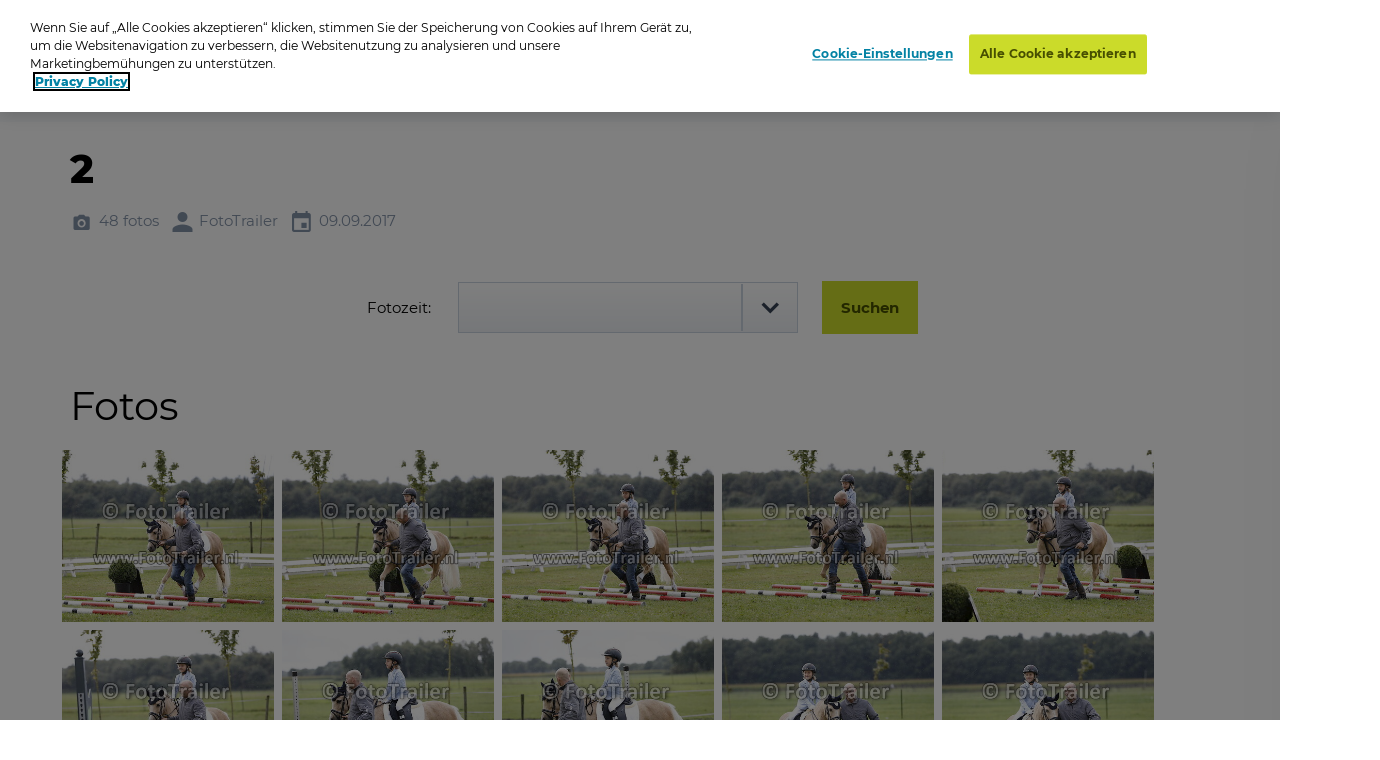

--- FILE ---
content_type: text/html; charset=utf-8
request_url: https://www.oypo.nl/de/8c5968995c15f5c4
body_size: 14677
content:




<!DOCTYPE html>
<html class="modernizr-no-js" lang="de">
<head>
    <script src="/App_Plugins/UmbracoForms/Assets/promise-polyfill/dist/polyfill.min.js?v=13.5.0" type="application/javascript"></script><script src="/App_Plugins/UmbracoForms/Assets/aspnet-client-validation/dist/aspnet-validation.min.js?v=13.5.0" type="application/javascript"></script>

        <!-- OneTrust Cookies Consent Notice start for oypo.nl -->
        <script type="text/javascript" data-document-language="true" src="https://cdn.cookielaw.org/consent/73fca30f-61a1-4c03-abdc-23532f8257af/OtAutoBlock.js"></script>
        <script type="text/javascript" charset="UTF-8" data-document-language="true" data-domain-script="73fca30f-61a1-4c03-abdc-23532f8257af" src="https://cdn.cookielaw.org/scripttemplates/otSDKStub.js"></script>
        <script type="text/javascript">
            function OptanonWrapper() { }
        </script>
        <!-- OneTrust Cookies Consent Notice end  -->

    <!-- Google Tag Manager -->
    <script>
        (function (w, d, s, l, i) {
            w[l] = w[l] || []; w[l].push({
                'gtm.start':
                    new Date().getTime(), event: 'gtm.js'
            }); var f = d.getElementsByTagName(s)[0],
                j = d.createElement(s), dl = l != 'dataLayer' ? '&l=' + l : ''; j.async = true; j.src =
                    'https://www.googletagmanager.com/gtm.js?id=' + i + dl; f.parentNode.insertBefore(j, f);
        })(window, document, 'script', 'dataLayer', 'GTM-NRTXW8M');</script>

    <!-- End Google Tag Manager -->

    
<meta charset="UTF-8">
<meta name="viewport" content="width=device-width"/>

    <title>Zoek je foto op Oypo</title>
        <meta content="Ben je op de foto gezet? Zoek je foto op datum, plaats of trefwoord. Druk de foto vervolgens af als foto, wanddecoratie of funproduct." name="description">

<link rel="apple-touch-icon" sizes="57x57" href="/static/public/images/metaicons/apple-icon-57x57.png">
<link rel="apple-touch-icon" sizes="60x60" href="/static/public/images/metaicons/apple-icon-60x60.png">
<link rel="apple-touch-icon" sizes="72x72" href="/static/public/images/metaicons/apple-icon-72x72.png">
<link rel="apple-touch-icon" sizes="76x76" href="/static/public/images/metaicons/apple-icon-76x76.png">
<link rel="apple-touch-icon" sizes="114x114" href="/static/public/images/metaicons/apple-icon-114x114.png">
<link rel="apple-touch-icon" sizes="120x120" href="/static/public/images/metaicons/apple-icon-120x120.png">
<link rel="apple-touch-icon" sizes="144x144" href="/static/public/images/metaicons/apple-icon-144x144.png">
<link rel="apple-touch-icon" sizes="152x152" href="/static/public/images/metaicons/apple-icon-152x152.png">
<link rel="apple-touch-icon" sizes="180x180" href="/static/public/images/metaicons/apple-icon-180x180.png">
<link rel="icon" type="image/png" sizes="192x192" href="/static/public/images/metaicons/android-icon-192x192.png">
<link rel="icon" type="image/png" sizes="32x32" href="/static/public/images/metaicons/favicon-32x32.png">
<link rel="icon" type="image/png" sizes="96x96" href="/static/public/images/metaicons/favicon-96x96.png">
<link rel="icon" type="image/png" sizes="16x16" href="/static/public/images/metaicons/favicon-16x16.png">
<link rel="manifest" href="/static/public/images/metaicons/manifest.json">
<meta name="theme-color" content="#1babd9">

    <link rel="preload" as="font" crossorigin="anonymous" href="/static/public/fonts/poppins/bold/poppins-bold-webfont.woff">
<link rel="preload" as="font" crossorigin="anonymous" href="/static/public/fonts/poppins/bold/poppins-bold-webfont.woff2">
<link rel="preload" as="font" crossorigin="anonymous" href="/static/public/fonts/poppins/light/poppins-light-webfont.woff">
<link rel="preload" as="font" crossorigin="anonymous" href="/static/public/fonts/poppins/light/poppins-light-webfont.woff2">
<link rel="preload" as="font" crossorigin="anonymous" href="/static/public/fonts/poppins/medium/poppins-medium-webfont.woff">
<link rel="preload" as="font" crossorigin="anonymous" href="/static/public/fonts/poppins/medium/poppins-medium-webfont.woff2">
<link rel="preload" as="font" crossorigin="anonymous" href="/static/public/fonts/poppins/semibold/poppins-semibold-webfont.woff">
<link rel="preload" as="font" crossorigin="anonymous" href="/static/public/fonts/poppins/semibold/poppins-semibold-webfont.woff2">

    
<meta property="og:title" content="Fotos bestellen: 2" />
<meta property="og:url" content="https://www.oypo.nl/de/8c5968995c15f5c4" />
<meta property="og:type" content="product" />

    <meta property="og:description" content="Welkom bij de webshop van FotoTrailer" />

    <meta property="og:image" content="https://t-522258.c.cdn77.org/s.asp?s=400&amp;guid=E302D6B2B5895C15F5C9" />
    <meta property="og:image:width" content="250" />
    <meta property="og:image:height" content="250" />

    
 

    
    <link rel="stylesheet" media="all" href="https://www.oypo.nl/static/public/css/style.css?v=20260119" />
    <link rel="stylesheet" media="all" href="https://www.oypo.nl/static/public/js/lib/splide/splide.min.css" />

    
    
    

    <script src="/static/public/js/lib/modernizr.build.js"></script>

    <script>
        // Define oy(po) object
        var oy = oy || {};
        oy.cutsMustard = false;

        // Cut the mustard
        if ('visibilityState' in document) {
            oy.cutsMustard = true;
            // load all javascript
        }
    </script>


</head>
<body>
    <!-- Google Tag Manager (noscript) -->
    <div class="modal-overlay  js--modal-overlay" tabindex="-1"></div>

    <noscript>
        <iframe src="https://www.googletagmanager.com/ns.html?id=GTM-NRTXW8M"
                height="0" width="0" style="display:none;visibility:hidden"></iframe>
    </noscript>

    <!-- End Google Tag Manager (noscript) -->

    <div class="o-frame  o-frame--main    js--main-page js--nav-main__page" aria-hidden="false">

        <div class="o-frame__aligner">


<header class="c-masthead">
    <div class="o-retain--medium  o-retain--center  o-retain--padded">
        <div class="c-masthead__logo">
            
<a href="https://www.oypo.nl/de">
    <img src="https://www.oypo.nl/media/1010/logo.png" class="logo" alt=""/>
</a>
        </div>
        <div class="c-masthead__items">
            <div class="c-masthead__menu">
                
    <div class="c-nav-primary__item ">
        <a href="https://www.oypo.nl/de/fotos-bestellen" >Login-Karte</a>
    </div>
    <div class="c-nav-primary__item is-active">
        <a href="https://www.oypo.nl/de/fotos-suchen" > Suchen</a>
    </div>

                
    <div class="c-nav-service__item" >
        <a href="https://www.oypo.nl/de/besucher" >Besucher</a>
    </div>


            </div>
            <div class="c-masthead__login">
                

            </div>

            <div class="c-masthead__cart">
                
<div id="react-basketIndicator"><a class="c-button c-button--clean  c-button--link  c-button-icon  " href="https://www.oypo.nl/de/einkaufswagen" data-reactroot=""><div class="c-button-icon__wrap-icon"><i class="c-icon c-icon--shop" role="presentation"><span class="u-visuallyhidden"></span></i><div class="c-button-icon__wrap-pill"><div class="c-pill"><div class="c-pill__value">0</div></div></div></div><div class="c-button-icon__label  u-visuallyhidden">Cart</div></a></div> 
            </div>

            
<div class="c-nav-language">
        <div class="has-dropdown">
                <a href="javascript:void(0)" >
                    <img src="https://www.oypo.nl/media/1517/de.png" />
                </a>

            <div class="c-nav-language__dropdown  o-list-clean">
                    <div class="c-nav-language__item" >
                        <a href="https://www.oypo.nl/nl/8c5968995c15f5c4">
                            Nederlands
                        </a>
                    </div>
                    <div class="c-nav-language__item" >
                        <a href="https://www.oypo.nl/en/8c5968995c15f5c4">
                            English
                        </a>
                    </div>
                    <div class="c-nav-language__item" >
                        <a href="https://www.oypo.nl/fr/8c5968995c15f5c4">
                            Fran&#xE7;ais
                        </a>
                    </div>
            </div>
        </div>
</div>

            <div class="c-masthead__hamburger"><span></span></div>
            <div class="c-masthead__hamburger-button"></div>
            <div class="c-masthead__close"></div>
        </div>
    </div>
</header>



            
<main class="o-frame__fill" id="main" role="main">
    

<script type="application/ld+json">
{
    "@context": "http://schema.org",
    "@type": "BreadcrumbList",
    "itemListElement": [
{ "@type": "ListItem", "position": 1,"item": { "@id": "2242", "name": "Oypo" } },{ "@type": "ListItem", "position": 2,"item": { "@id": "152555", "name": "FotoTrailer" } },{ "@type": "ListItem", "position": 3,"item": { "@id": "1819819", "name": "2017" } },{ "@type": "ListItem", "position": 4,"item": { "@id": "2090414", "name": "RUCPHEN" } },{ "@type": "ListItem", "position": 5,"item": { "@id": "2090061", "name": "BB Benefiet bixie dag" } },{ "@type": "ListItem", "position": 6,"item": { "@id": "2090180", "name": "2" } }    ]
}
</script>

<div id="react_0HNIPVHL3C28M"><nav class="c-nav-breadcrumb" aria-label="Sie sind jetzt hier:" data-reactroot=""><div class="o-retain--center o-retain--medium o-retain--padded"><div class="o-layout o-layout--gutter c-nav-breadcrumb__layout"><div class=" o-layout__cell "><div class="o-layout o-layout--gutter  c-nav-breadcrumb__path-inner"><div class="o-layout__cell  o-layout__cell--fit@lap">Sie sind jetzt hier:</div><div class="o-layout__cell  o-layout__cell--fill@lap"><ul class="c-nav-breadcrumb__panes  o-list-clean  u-m-flatten"><li><a href="https://www.oypo.nl/de">Oypo</a></li><li><a href="/de/fototrailer">FotoTrailer</a></li><li><a href="/de/534c8838601f8372">2017</a></li><li><a href="/de/aeb6a6195dea189b">RUCPHEN</a></li><li><a href="/de/586e15195c11728d">BB Benefiet bixie dag</a></li><li>2</li></ul></div></div></div></div></div></nav></div>
    

<div id="photoBrowserApp"><section data-reactroot=""><div class="o-retain o-retain--center"><div class="o-layout"><div class="o-layout__cell  c-side-gallery__holder"><div id="js--gallery"><section class="o-layer  o-layer--small" id="details"><div class="o-retain  o-retain--center  o-retain--padded"><div class="o-layout  o-layout--gutter"><div class="o-layout__cell  o-layout__cell--fill"><div class="u-folder-name"><h1 class="u-alpha">2</h1></div><div class="u-folder-attributes"><ul class="o-layout  o-layout--gutter-small  t-color--iron-d"><li class="o-layout__cell  o-layout__cell--fit"><div class="c-attribute  o-layout  o-layout--gutter-tiny  o-layout--align-middle  "><div class="o-layout__cell o-layout__cell--fit"><div class="c-attribute__wrap-icon"><i class="c-icon c-icon--photo" role="presentation"><span class="u-visuallyhidden"></span></i></div></div><div class="o-layout__cell  o-layout__cell--fit"><div class="c-attribute__label  module">48 fotos</div></div></div></li><li class="o-layout__cell  o-layout__cell--fit"><div class="c-attribute  o-layout  o-layout--gutter-tiny  o-layout--align-middle  "><div class="o-layout__cell o-layout__cell--fit"><div class="c-attribute__wrap-icon"><i class="c-icon c-icon--user" role="presentation"><span class="u-visuallyhidden"></span></i></div></div><div class="o-layout__cell  o-layout__cell--fit"><div class="c-attribute__label  module">FotoTrailer</div></div></div></li><li class="o-layout__cell  o-layout__cell--fit"><div class="c-attribute  o-layout  o-layout--gutter-tiny  o-layout--align-middle  "><div class="o-layout__cell o-layout__cell--fit"><div class="c-attribute__wrap-icon"><i class="c-icon c-icon--agenda" role="presentation"><span class="u-visuallyhidden"></span></i></div></div><div class="o-layout__cell  o-layout__cell--fit"><div class="c-attribute__label  module">09.09.2017</div></div></div></li></ul></div><div class="o-card  o-box  o-box--module"><form class="c-form  js--form" action=""><div class="o-layout o-layout--gutter"><div class="o-layout__cell  o-layout__cell--fill@desk"><div class="o-layout o-layout--gutter  o-layout--align-middle"><div class="o-layout__cell u-unit-3-12@lap"></div><div class="o-layout__cell u-unit-1-12@lap u-mb">Fotozeit:</div><div class="o-layout__cell u-unit-4-12 u-mb"><div class="c-form__wrap-field  c-form__wrap-field--select  js--form__wrap-field  module  "><div class="c-form__wrap-c-label u-visuallyhidden"><label class="c-label " for="time"></label></div><div class="c-form__display-flex"><div class="c-form__wrap-element   c-form__wrap-flex-col-6"><div class="c-select  js--select"><select class="c-select__element  js--select__element  " name="time" id="time"><option selected="" value=""></option><option value="13:10">13:10 - 13:20</option><option value="13:50">13:50 - 14:00</option></select></div></div></div></div></div><div class="o-layout__cell  o-layout__cell--fit@desk"><div class="u-mb"><span><button type="" class="c-button " id="" draggable="false"><span class="c-button__inner"><span class="button__label">Suchen</span></span></button></span></div></div></div></div></div></form></div></div></div></div><div class="o-retain  o-retain--center  o-retain--padded"><h2>Fotos</h2><div id="photos"><div><ul class="c-dynamic-gallery  o-layout  o-layout--gutter-small js--gallery"><li class="c-dynamic-gallery__cell  c-dynamic-gallery__cell--fill" style="position:relative"><div tabindex="0" class="c-dynamic-gallery__frame js--gallery__item"><picture class="o-picture  module c-dynamic-gallery__object"><img class="o-picture__image  lazyload  js--lazy" data-src="https://t-522258.c.cdn77.org/s.asp?s=500&amp;guid=E302D6B2B5895C15F5C9" data-srcset="https://t-522258.c.cdn77.org/s.asp?s=500&amp;guid=E302D6B2B5895C15F5C9" alt="09-09-2017 13:13:09" title="09-09-2017 13:13:09"/></picture></div></li><li class="c-dynamic-gallery__cell  c-dynamic-gallery__cell--fill" style="position:relative"><div tabindex="0" class="c-dynamic-gallery__frame js--gallery__item"><picture class="o-picture  module c-dynamic-gallery__object"><img class="o-picture__image  lazyload  js--lazy" data-src="https://t-522258.c.cdn77.org/s.asp?s=500&amp;guid=8274D94EB3F95C15F426" data-srcset="https://t-522258.c.cdn77.org/s.asp?s=500&amp;guid=8274D94EB3F95C15F426" alt="09-09-2017 13:13:09" title="09-09-2017 13:13:09"/></picture></div></li><li class="c-dynamic-gallery__cell  c-dynamic-gallery__cell--fill" style="position:relative"><div tabindex="0" class="c-dynamic-gallery__frame js--gallery__item"><picture class="o-picture  module c-dynamic-gallery__object"><img class="o-picture__image  lazyload  js--lazy" data-src="https://t-522258.c.cdn77.org/s.asp?s=500&amp;guid=36B88C5115E95C15F9ED" data-srcset="https://t-522258.c.cdn77.org/s.asp?s=500&amp;guid=36B88C5115E95C15F9ED" alt="09-09-2017 13:13:09" title="09-09-2017 13:13:09"/></picture></div></li><li class="c-dynamic-gallery__cell  c-dynamic-gallery__cell--fill" style="position:relative"><div tabindex="0" class="c-dynamic-gallery__frame js--gallery__item"><picture class="o-picture  module c-dynamic-gallery__object"><img class="o-picture__image  lazyload  js--lazy" data-src="https://t-522258.c.cdn77.org/s.asp?s=500&amp;guid=E908B98A66C95C150BE5" data-srcset="https://t-522258.c.cdn77.org/s.asp?s=500&amp;guid=E908B98A66C95C150BE5" alt="09-09-2017 13:13:09" title="09-09-2017 13:13:09"/></picture></div></li><li class="c-dynamic-gallery__cell  c-dynamic-gallery__cell--fill" style="position:relative"><div tabindex="0" class="c-dynamic-gallery__frame js--gallery__item"><picture class="o-picture  module c-dynamic-gallery__object"><img class="o-picture__image  lazyload  js--lazy" data-src="https://t-522258.c.cdn77.org/s.asp?s=500&amp;guid=4DF19E03B8495C150DCC" data-srcset="https://t-522258.c.cdn77.org/s.asp?s=500&amp;guid=4DF19E03B8495C150DCC" alt="09-09-2017 13:13:10" title="09-09-2017 13:13:10"/></picture></div></li><li class="c-dynamic-gallery__cell  c-dynamic-gallery__cell--fill" style="position:relative"><div tabindex="0" class="c-dynamic-gallery__frame js--gallery__item"><picture class="o-picture  module c-dynamic-gallery__object"><img class="o-picture__image  lazyload  js--lazy" data-src="https://t-522258.c.cdn77.org/s.asp?s=500&amp;guid=D24E89A77C695C150A6C" data-srcset="https://t-522258.c.cdn77.org/s.asp?s=500&amp;guid=D24E89A77C695C150A6C" alt="09-09-2017 13:13:10" title="09-09-2017 13:13:10"/></picture></div></li><li class="c-dynamic-gallery__cell  c-dynamic-gallery__cell--fill" style="position:relative"><div tabindex="0" class="c-dynamic-gallery__frame js--gallery__item"><picture class="o-picture  module c-dynamic-gallery__object"><img class="o-picture__image  lazyload  js--lazy" data-src="https://t-522258.c.cdn77.org/s.asp?s=500&amp;guid=C4F1827FCF395C150FC7" data-srcset="https://t-522258.c.cdn77.org/s.asp?s=500&amp;guid=C4F1827FCF395C150FC7" alt="09-09-2017 13:13:13" title="09-09-2017 13:13:13"/></picture></div></li><li class="c-dynamic-gallery__cell  c-dynamic-gallery__cell--fill" style="position:relative"><div tabindex="0" class="c-dynamic-gallery__frame js--gallery__item"><picture class="o-picture  module c-dynamic-gallery__object"><img class="o-picture__image  lazyload  js--lazy" data-src="https://t-522258.c.cdn77.org/s.asp?s=500&amp;guid=19D5F82769A95C150FED" data-srcset="https://t-522258.c.cdn77.org/s.asp?s=500&amp;guid=19D5F82769A95C150FED" alt="09-09-2017 13:13:14" title="09-09-2017 13:13:14"/></picture></div></li><li class="c-dynamic-gallery__cell  c-dynamic-gallery__cell--fill" style="position:relative"><div tabindex="0" class="c-dynamic-gallery__frame js--gallery__item"><picture class="o-picture  module c-dynamic-gallery__object"><img class="o-picture__image  lazyload  js--lazy" data-src="https://t-522258.c.cdn77.org/s.asp?s=500&amp;guid=21F96AB72B595C150DB8" data-srcset="https://t-522258.c.cdn77.org/s.asp?s=500&amp;guid=21F96AB72B595C150DB8" alt="09-09-2017 13:13:40" title="09-09-2017 13:13:40"/></picture></div></li><li class="c-dynamic-gallery__cell  c-dynamic-gallery__cell--fill" style="position:relative"><div tabindex="0" class="c-dynamic-gallery__frame js--gallery__item"><picture class="o-picture  module c-dynamic-gallery__object"><img class="o-picture__image  lazyload  js--lazy" data-src="https://t-522258.c.cdn77.org/s.asp?s=500&amp;guid=83E0316464195C150282" data-srcset="https://t-522258.c.cdn77.org/s.asp?s=500&amp;guid=83E0316464195C150282" alt="09-09-2017 13:13:40" title="09-09-2017 13:13:40"/></picture></div></li><li class="c-dynamic-gallery__cell  c-dynamic-gallery__cell--fill" style="position:relative"><div tabindex="0" class="c-dynamic-gallery__frame js--gallery__item"><picture class="o-picture  module c-dynamic-gallery__object"><img class="o-picture__image  lazyload  js--lazy" data-src="https://t-522258.c.cdn77.org/s.asp?s=500&amp;guid=EF0B929A01B95C1505B2" data-srcset="https://t-522258.c.cdn77.org/s.asp?s=500&amp;guid=EF0B929A01B95C1505B2" alt="09-09-2017 13:13:40" title="09-09-2017 13:13:40"/></picture></div></li><li class="c-dynamic-gallery__cell  c-dynamic-gallery__cell--fill" style="position:relative"><div tabindex="0" class="c-dynamic-gallery__frame js--gallery__item"><picture class="o-picture  module c-dynamic-gallery__object"><img class="o-picture__image  lazyload  js--lazy" data-src="https://t-522258.c.cdn77.org/s.asp?s=500&amp;guid=5A6EAD3C96995C150681" data-srcset="https://t-522258.c.cdn77.org/s.asp?s=500&amp;guid=5A6EAD3C96995C150681" alt="09-09-2017 13:13:41" title="09-09-2017 13:13:41"/></picture></div></li><li class="c-dynamic-gallery__cell  c-dynamic-gallery__cell--fill" style="position:relative"><div tabindex="0" class="c-dynamic-gallery__frame js--gallery__item"><picture class="o-picture  module c-dynamic-gallery__object"><img class="o-picture__image  lazyload  js--lazy" data-src="https://t-522258.c.cdn77.org/s.asp?s=500&amp;guid=0D51C30018795C150118" data-srcset="https://t-522258.c.cdn77.org/s.asp?s=500&amp;guid=0D51C30018795C150118" alt="09-09-2017 13:13:44" title="09-09-2017 13:13:44"/></picture></div></li><li class="c-dynamic-gallery__cell  c-dynamic-gallery__cell--fill" style="position:relative"><div tabindex="0" class="c-dynamic-gallery__frame js--gallery__item"><picture class="o-picture  module c-dynamic-gallery__object"><img class="o-picture__image  lazyload  js--lazy" data-src="https://t-522258.c.cdn77.org/s.asp?s=500&amp;guid=4E2B89A3B1C95C150870" data-srcset="https://t-522258.c.cdn77.org/s.asp?s=500&amp;guid=4E2B89A3B1C95C150870" alt="09-09-2017 13:13:45" title="09-09-2017 13:13:45"/></picture></div></li><li class="c-dynamic-gallery__cell  c-dynamic-gallery__cell--fit" style="position:relative"><div tabindex="0" class="c-dynamic-gallery__frame js--gallery__item"><picture class="o-picture  module c-dynamic-gallery__object"><img class="o-picture__image  lazyload  js--lazy" data-src="https://t-522258.c.cdn77.org/s.asp?s=700&amp;guid=65C201C9FEB95C150974" data-srcset="https://t-522258.c.cdn77.org/s.asp?s=700&amp;guid=65C201C9FEB95C150974" alt="09-09-2017 13:14:18" title="09-09-2017 13:14:18"/></picture></div></li><li class="c-dynamic-gallery__cell  c-dynamic-gallery__cell--fit" style="position:relative"><div tabindex="0" class="c-dynamic-gallery__frame js--gallery__item"><picture class="o-picture  module c-dynamic-gallery__object"><img class="o-picture__image  lazyload  js--lazy" data-src="https://t-522258.c.cdn77.org/s.asp?s=700&amp;guid=EBBCD7B8F8895C15071E" data-srcset="https://t-522258.c.cdn77.org/s.asp?s=700&amp;guid=EBBCD7B8F8895C15071E" alt="09-09-2017 13:14:18" title="09-09-2017 13:14:18"/></picture></div></li><li class="c-dynamic-gallery__cell  c-dynamic-gallery__cell--fit" style="position:relative"><div tabindex="0" class="c-dynamic-gallery__frame js--gallery__item"><picture class="o-picture  module c-dynamic-gallery__object"><img class="o-picture__image  lazyload  js--lazy" data-src="https://t-522258.c.cdn77.org/s.asp?s=700&amp;guid=FE4E70B2C1B95C151DC1" data-srcset="https://t-522258.c.cdn77.org/s.asp?s=700&amp;guid=FE4E70B2C1B95C151DC1" alt="09-09-2017 13:14:19" title="09-09-2017 13:14:19"/></picture></div></li><li class="c-dynamic-gallery__cell  c-dynamic-gallery__cell--fit" style="position:relative"><div tabindex="0" class="c-dynamic-gallery__frame js--gallery__item"><picture class="o-picture  module c-dynamic-gallery__object"><img class="o-picture__image  lazyload  js--lazy" data-src="https://t-522258.c.cdn77.org/s.asp?s=700&amp;guid=0EDAC6626C695C151E88" data-srcset="https://t-522258.c.cdn77.org/s.asp?s=700&amp;guid=0EDAC6626C695C151E88" alt="09-09-2017 13:14:19" title="09-09-2017 13:14:19"/></picture></div></li><li class="c-dynamic-gallery__cell  c-dynamic-gallery__cell--fit" style="position:relative"><div tabindex="0" class="c-dynamic-gallery__frame js--gallery__item"><picture class="o-picture  module c-dynamic-gallery__object"><img class="o-picture__image  lazyload  js--lazy" data-src="https://t-522258.c.cdn77.org/s.asp?s=700&amp;guid=DC28B56FD1E95C1511EC" data-srcset="https://t-522258.c.cdn77.org/s.asp?s=700&amp;guid=DC28B56FD1E95C1511EC" alt="09-09-2017 13:14:20" title="09-09-2017 13:14:20"/></picture></div></li><li class="c-dynamic-gallery__cell  c-dynamic-gallery__cell--fit" style="position:relative"><div tabindex="0" class="c-dynamic-gallery__frame js--gallery__item"><picture class="o-picture  module c-dynamic-gallery__object"><img class="o-picture__image  lazyload  js--lazy" data-src="https://t-522258.c.cdn77.org/s.asp?s=700&amp;guid=366D1F760D395C151D78" data-srcset="https://t-522258.c.cdn77.org/s.asp?s=700&amp;guid=366D1F760D395C151D78" alt="09-09-2017 13:14:21" title="09-09-2017 13:14:21"/></picture></div></li><li class="c-dynamic-gallery__cell  c-dynamic-gallery__cell--fit" style="position:relative"><div tabindex="0" class="c-dynamic-gallery__frame js--gallery__item"><picture class="o-picture  module c-dynamic-gallery__object"><img class="o-picture__image  lazyload  js--lazy" data-src="https://t-522258.c.cdn77.org/s.asp?s=700&amp;guid=EDA596BF42195C1510FD" data-srcset="https://t-522258.c.cdn77.org/s.asp?s=700&amp;guid=EDA596BF42195C1510FD" alt="09-09-2017 13:14:22" title="09-09-2017 13:14:22"/></picture></div></li><li class="c-dynamic-gallery__cell  c-dynamic-gallery__cell--fill" style="position:relative"><div tabindex="0" class="c-dynamic-gallery__frame js--gallery__item"><picture class="o-picture  module c-dynamic-gallery__object"><img class="o-picture__image  lazyload  js--lazy" data-src="https://t-522258.c.cdn77.org/s.asp?s=500&amp;guid=9307E0CD98995C1510C0" data-srcset="https://t-522258.c.cdn77.org/s.asp?s=500&amp;guid=9307E0CD98995C1510C0" alt="09-09-2017 13:14:39" title="09-09-2017 13:14:39"/></picture></div></li><li class="c-dynamic-gallery__cell  c-dynamic-gallery__cell--fill" style="position:relative"><div tabindex="0" class="c-dynamic-gallery__frame js--gallery__item"><picture class="o-picture  module c-dynamic-gallery__object"><img class="o-picture__image  lazyload  js--lazy" data-src="https://t-522258.c.cdn77.org/s.asp?s=500&amp;guid=37CC93B293395C15132C" data-srcset="https://t-522258.c.cdn77.org/s.asp?s=500&amp;guid=37CC93B293395C15132C" alt="09-09-2017 13:14:52" title="09-09-2017 13:14:52"/></picture></div></li><li class="c-dynamic-gallery__cell  c-dynamic-gallery__cell--fill" style="position:relative"><div tabindex="0" class="c-dynamic-gallery__frame js--gallery__item"><picture class="o-picture  module c-dynamic-gallery__object"><img class="o-picture__image  lazyload  js--lazy" data-src="https://t-522258.c.cdn77.org/s.asp?s=500&amp;guid=3B99C4BC1E995C151737" data-srcset="https://t-522258.c.cdn77.org/s.asp?s=500&amp;guid=3B99C4BC1E995C151737" alt="09-09-2017 13:14:53" title="09-09-2017 13:14:53"/></picture></div></li><li class="c-dynamic-gallery__cell  c-dynamic-gallery__cell--fill" style="position:relative"><div tabindex="0" class="c-dynamic-gallery__frame js--gallery__item"><picture class="o-picture  module c-dynamic-gallery__object"><img class="o-picture__image  lazyload  js--lazy" data-src="https://t-522258.c.cdn77.org/s.asp?s=500&amp;guid=8BAF9FCBBF195C151950" data-srcset="https://t-522258.c.cdn77.org/s.asp?s=500&amp;guid=8BAF9FCBBF195C151950" alt="09-09-2017 13:14:53" title="09-09-2017 13:14:53"/></picture></div></li><li class="c-dynamic-gallery__cell  c-dynamic-gallery__cell--fill" style="position:relative"><div tabindex="0" class="c-dynamic-gallery__frame js--gallery__item"><picture class="o-picture  module c-dynamic-gallery__object"><img class="o-picture__image  lazyload  js--lazy" data-src="https://t-522258.c.cdn77.org/s.asp?s=500&amp;guid=3162A89DAEC95C151902" data-srcset="https://t-522258.c.cdn77.org/s.asp?s=500&amp;guid=3162A89DAEC95C151902" alt="09-09-2017 13:14:54" title="09-09-2017 13:14:54"/></picture></div></li><li class="c-dynamic-gallery__cell  c-dynamic-gallery__cell--fill" style="position:relative"><div tabindex="0" class="c-dynamic-gallery__frame js--gallery__item"><picture class="o-picture  module c-dynamic-gallery__object"><img class="o-picture__image  lazyload  js--lazy" data-src="https://t-522258.c.cdn77.org/s.asp?s=500&amp;guid=8299EF81C6C95C152B26" data-srcset="https://t-522258.c.cdn77.org/s.asp?s=500&amp;guid=8299EF81C6C95C152B26" alt="09-09-2017 13:14:54" title="09-09-2017 13:14:54"/></picture></div></li><li class="c-dynamic-gallery__cell  c-dynamic-gallery__cell--fill" style="position:relative"><div tabindex="0" class="c-dynamic-gallery__frame js--gallery__item"><picture class="o-picture  module c-dynamic-gallery__object"><img class="o-picture__image  lazyload  js--lazy" data-src="https://t-522258.c.cdn77.org/s.asp?s=500&amp;guid=AD67EDCE8D595C15161E" data-srcset="https://t-522258.c.cdn77.org/s.asp?s=500&amp;guid=AD67EDCE8D595C15161E" alt="09-09-2017 13:14:55" title="09-09-2017 13:14:55"/></picture></div></li><li class="c-dynamic-gallery__cell  c-dynamic-gallery__cell--fill" style="position:relative"><div tabindex="0" class="c-dynamic-gallery__frame js--gallery__item"><picture class="o-picture  module c-dynamic-gallery__object"><img class="o-picture__image  lazyload  js--lazy" data-src="https://t-522258.c.cdn77.org/s.asp?s=500&amp;guid=25E439FBB6695C152A5A" data-srcset="https://t-522258.c.cdn77.org/s.asp?s=500&amp;guid=25E439FBB6695C152A5A" alt="09-09-2017 13:52:23" title="09-09-2017 13:52:23"/></picture></div></li><li class="c-dynamic-gallery__cell  c-dynamic-gallery__cell--fill" style="position:relative"><div tabindex="0" class="c-dynamic-gallery__frame js--gallery__item"><picture class="o-picture  module c-dynamic-gallery__object"><img class="o-picture__image  lazyload  js--lazy" data-src="https://t-522258.c.cdn77.org/s.asp?s=500&amp;guid=8958F9F516C95C152F98" data-srcset="https://t-522258.c.cdn77.org/s.asp?s=500&amp;guid=8958F9F516C95C152F98" alt="09-09-2017 13:52:24" title="09-09-2017 13:52:24"/></picture></div></li><li class="c-dynamic-gallery__cell  c-dynamic-gallery__cell--fill" style="position:relative"><div tabindex="0" class="c-dynamic-gallery__frame js--gallery__item"><picture class="o-picture  module c-dynamic-gallery__object"><img class="o-picture__image  lazyload  js--lazy" data-src="https://t-522258.c.cdn77.org/s.asp?s=500&amp;guid=C9725BAE43195C152175" data-srcset="https://t-522258.c.cdn77.org/s.asp?s=500&amp;guid=C9725BAE43195C152175" alt="09-09-2017 13:52:25" title="09-09-2017 13:52:25"/></picture></div></li><li class="c-dynamic-gallery__cell  c-dynamic-gallery__cell--fill" style="position:relative"><div tabindex="0" class="c-dynamic-gallery__frame js--gallery__item"><picture class="o-picture  module c-dynamic-gallery__object"><img class="o-picture__image  lazyload  js--lazy" data-src="https://t-522258.c.cdn77.org/s.asp?s=500&amp;guid=79D4C83938995C15214E" data-srcset="https://t-522258.c.cdn77.org/s.asp?s=500&amp;guid=79D4C83938995C15214E" alt="09-09-2017 13:52:28" title="09-09-2017 13:52:28"/></picture></div></li><li class="c-dynamic-gallery__cell  c-dynamic-gallery__cell--fill" style="position:relative"><div tabindex="0" class="c-dynamic-gallery__frame js--gallery__item"><picture class="o-picture  module c-dynamic-gallery__object"><img class="o-picture__image  lazyload  js--lazy" data-src="https://t-522258.c.cdn77.org/s.asp?s=500&amp;guid=1962EA03C6895C152044" data-srcset="https://t-522258.c.cdn77.org/s.asp?s=500&amp;guid=1962EA03C6895C152044" alt="09-09-2017 13:52:28" title="09-09-2017 13:52:28"/></picture></div></li><li class="c-dynamic-gallery__cell  c-dynamic-gallery__cell--fill" style="position:relative"><div tabindex="0" class="c-dynamic-gallery__frame js--gallery__item"><picture class="o-picture  module c-dynamic-gallery__object"><img class="o-picture__image  lazyload  js--lazy" data-src="https://t-522258.c.cdn77.org/s.asp?s=500&amp;guid=9F3AE64497895C152296" data-srcset="https://t-522258.c.cdn77.org/s.asp?s=500&amp;guid=9F3AE64497895C152296" alt="09-09-2017 13:52:41" title="09-09-2017 13:52:41"/></picture></div></li><li class="c-dynamic-gallery__cell  c-dynamic-gallery__cell--fill" style="position:relative"><div tabindex="0" class="c-dynamic-gallery__frame js--gallery__item"><picture class="o-picture  module c-dynamic-gallery__object"><img class="o-picture__image  lazyload  js--lazy" data-src="https://t-522258.c.cdn77.org/s.asp?s=500&amp;guid=FDAB3B9639B95C15208F" data-srcset="https://t-522258.c.cdn77.org/s.asp?s=500&amp;guid=FDAB3B9639B95C15208F" alt="09-09-2017 13:52:41" title="09-09-2017 13:52:41"/></picture></div></li><li class="c-dynamic-gallery__cell  c-dynamic-gallery__cell--fill" style="position:relative"><div tabindex="0" class="c-dynamic-gallery__frame js--gallery__item"><picture class="o-picture  module c-dynamic-gallery__object"><img class="o-picture__image  lazyload  js--lazy" data-src="https://t-522258.c.cdn77.org/s.asp?s=500&amp;guid=1596175B44595C1528EA" data-srcset="https://t-522258.c.cdn77.org/s.asp?s=500&amp;guid=1596175B44595C1528EA" alt="09-09-2017 13:52:42" title="09-09-2017 13:52:42"/></picture></div></li><li class="c-dynamic-gallery__cell  c-dynamic-gallery__cell--fill" style="position:relative"><div tabindex="0" class="c-dynamic-gallery__frame js--gallery__item"><picture class="o-picture  module c-dynamic-gallery__object"><img class="o-picture__image  lazyload  js--lazy" data-src="https://t-522258.c.cdn77.org/s.asp?s=500&amp;guid=14B32556FB195C152821" data-srcset="https://t-522258.c.cdn77.org/s.asp?s=500&amp;guid=14B32556FB195C152821" alt="09-09-2017 13:52:42" title="09-09-2017 13:52:42"/></picture></div></li><li class="c-dynamic-gallery__cell  c-dynamic-gallery__cell--fill" style="position:relative"><div tabindex="0" class="c-dynamic-gallery__frame js--gallery__item"><picture class="o-picture  module c-dynamic-gallery__object"><img class="o-picture__image  lazyload  js--lazy" data-src="https://t-522258.c.cdn77.org/s.asp?s=500&amp;guid=4749D0C15CB95C153A6B" data-srcset="https://t-522258.c.cdn77.org/s.asp?s=500&amp;guid=4749D0C15CB95C153A6B" alt="09-09-2017 13:53:20" title="09-09-2017 13:53:20"/></picture></div></li><li class="c-dynamic-gallery__cell  c-dynamic-gallery__cell--fill" style="position:relative"><div tabindex="0" class="c-dynamic-gallery__frame js--gallery__item"><picture class="o-picture  module c-dynamic-gallery__object"><img class="o-picture__image  lazyload  js--lazy" data-src="https://t-522258.c.cdn77.org/s.asp?s=500&amp;guid=DEED4C998D795C15262A" data-srcset="https://t-522258.c.cdn77.org/s.asp?s=500&amp;guid=DEED4C998D795C15262A" alt="09-09-2017 13:53:21" title="09-09-2017 13:53:21"/></picture></div></li><li class="c-dynamic-gallery__cell  c-dynamic-gallery__cell--fill" style="position:relative"><div tabindex="0" class="c-dynamic-gallery__frame js--gallery__item"><picture class="o-picture  module c-dynamic-gallery__object"><img class="o-picture__image  lazyload  js--lazy" data-src="https://t-522258.c.cdn77.org/s.asp?s=500&amp;guid=D41A3F89AFB95C153A94" data-srcset="https://t-522258.c.cdn77.org/s.asp?s=500&amp;guid=D41A3F89AFB95C153A94" alt="09-09-2017 13:53:51" title="09-09-2017 13:53:51"/></picture></div></li><li class="c-dynamic-gallery__cell  c-dynamic-gallery__cell--fill" style="position:relative"><div tabindex="0" class="c-dynamic-gallery__frame js--gallery__item"><picture class="o-picture  module c-dynamic-gallery__object"><img class="o-picture__image  lazyload  js--lazy" data-src="https://t-522258.c.cdn77.org/s.asp?s=500&amp;guid=937B96B92EC95C1529C2" data-srcset="https://t-522258.c.cdn77.org/s.asp?s=500&amp;guid=937B96B92EC95C1529C2" alt="09-09-2017 13:53:51" title="09-09-2017 13:53:51"/></picture></div></li><li class="c-dynamic-gallery__cell  c-dynamic-gallery__cell--fill" style="position:relative"><div tabindex="0" class="c-dynamic-gallery__frame js--gallery__item"><picture class="o-picture  module c-dynamic-gallery__object"><img class="o-picture__image  lazyload  js--lazy" data-src="https://t-522258.c.cdn77.org/s.asp?s=500&amp;guid=0433A9152D295C153E30" data-srcset="https://t-522258.c.cdn77.org/s.asp?s=500&amp;guid=0433A9152D295C153E30" alt="09-09-2017 13:53:52" title="09-09-2017 13:53:52"/></picture></div></li><li class="c-dynamic-gallery__cell  c-dynamic-gallery__cell--fill" style="position:relative"><div tabindex="0" class="c-dynamic-gallery__frame js--gallery__item"><picture class="o-picture  module c-dynamic-gallery__object"><img class="o-picture__image  lazyload  js--lazy" data-src="https://t-522258.c.cdn77.org/s.asp?s=500&amp;guid=1F1316DC6E695C153063" data-srcset="https://t-522258.c.cdn77.org/s.asp?s=500&amp;guid=1F1316DC6E695C153063" alt="09-09-2017 13:53:53" title="09-09-2017 13:53:53"/></picture></div></li><li class="c-dynamic-gallery__cell  c-dynamic-gallery__cell--fill" style="position:relative"><div tabindex="0" class="c-dynamic-gallery__frame js--gallery__item"><picture class="o-picture  module c-dynamic-gallery__object"><img class="o-picture__image  lazyload  js--lazy" data-src="https://t-522258.c.cdn77.org/s.asp?s=500&amp;guid=C389014882D95C15324C" data-srcset="https://t-522258.c.cdn77.org/s.asp?s=500&amp;guid=C389014882D95C15324C" alt="09-09-2017 13:53:54" title="09-09-2017 13:53:54"/></picture></div></li><li class="c-dynamic-gallery__cell  c-dynamic-gallery__cell--fill" style="position:relative"><div tabindex="0" class="c-dynamic-gallery__frame js--gallery__item"><picture class="o-picture  module c-dynamic-gallery__object"><img class="o-picture__image  lazyload  js--lazy" data-src="https://t-522258.c.cdn77.org/s.asp?s=500&amp;guid=9AAD2AF69DD95C153002" data-srcset="https://t-522258.c.cdn77.org/s.asp?s=500&amp;guid=9AAD2AF69DD95C153002" alt="09-09-2017 13:53:54" title="09-09-2017 13:53:54"/></picture></div></li><li class="c-dynamic-gallery__cell  c-dynamic-gallery__cell--fill" style="position:relative"><div tabindex="0" class="c-dynamic-gallery__frame js--gallery__item"><picture class="o-picture  module c-dynamic-gallery__object"><img class="o-picture__image  lazyload  js--lazy" data-src="https://t-522258.c.cdn77.org/s.asp?s=500&amp;guid=7992E02003995C15341C" data-srcset="https://t-522258.c.cdn77.org/s.asp?s=500&amp;guid=7992E02003995C15341C" alt="09-09-2017 13:54:00" title="09-09-2017 13:54:00"/></picture></div></li><li class="c-dynamic-gallery__cell  c-dynamic-gallery__cell--fill" style="position:relative"><div tabindex="0" class="c-dynamic-gallery__frame js--gallery__item"><picture class="o-picture  module c-dynamic-gallery__object"><img class="o-picture__image  lazyload  js--lazy" data-src="https://t-522258.c.cdn77.org/s.asp?s=500&amp;guid=6029AF8BE3695C1536DA" data-srcset="https://t-522258.c.cdn77.org/s.asp?s=500&amp;guid=6029AF8BE3695C1536DA" alt="09-09-2017 13:55:02" title="09-09-2017 13:55:02"/></picture></div></li><li class="c-dynamic-gallery__cell  c-dynamic-gallery__cell--fill" style="position:relative"><div tabindex="0" class="c-dynamic-gallery__frame js--gallery__item"><picture class="o-picture  module c-dynamic-gallery__object"><img class="o-picture__image  lazyload  js--lazy" data-src="https://t-522258.c.cdn77.org/s.asp?s=500&amp;guid=1EF530024B095C1535BC" data-srcset="https://t-522258.c.cdn77.org/s.asp?s=500&amp;guid=1EF530024B095C1535BC" alt="09-09-2017 13:55:03" title="09-09-2017 13:55:03"/></picture></div></li></ul><div class=" __button-wrap  u-visuallyhidden"><span><a class="c-button js--gallery__button" href="#" target="" id=""><span class="c-button__inner"><span class="button__label button__label__padding-right">Bestel uw producten</span><span class="c-button__wrap-icon"><i class="c-icon c-icon--arrow_right" role="presentation"><span class="u-visuallyhidden"></span></i></span></span></a></span></div></div></div></div><div class="o-retain  o-retain--center  o-retain--padded"></div></section></div></div><div class=""><div class="c-side-gallery__wrapper"><section class="c-side-gallery"><div class="c-side-gallery__close"><button type="button" class="c-button--clean"><i class="c-icon c-icon c-icon--cross" role="presentation"><span class="u-visuallyhidden"></span></i></button></div></section></div></div></div></div></section></div>

</main>



    <footer class="c-mastfoot  o-frame__fit" role="contentinfo">
        <div class="c-mastfoot__bottom  o-box  o-box--module  u-m-flatten">           
            
<nav class="c-nav-foot">
    <ul class="c-nav-foot__panes  o-list-clean">
            <li><a href="https://www.oypo.nl/nl/bezoeker/privacy">Privacy</a></li>
            <li><a href="https://www.oypo.nl/nl/bezoeker/algemene-voorwaarden">Algemene voorwaarden</a></li>
            <li><a href="https://www.oypo.nl/nl/bezoeker/contact">Contact</a></li>
            <li><a href="https://www.oypo.nl/nl/bezoeker/veelgestelde-vragen">Veelgestelde vragen</a></li>
            <li><a href="https://www.oypo.nl/nl/bezoeker/fabrikant-en-productveiligheidsinformatie" target="_blank">Fabrikant en productveiligheidsinformatie</a></li>
            <li>&copy; Oypo 2005-2026</li>
    </ul>
</nav>

        </div>
    </footer>


        </div>

    </div>

    <div class="c-lightbox  js--lightbox">
    <button class="c-lightbox__close  c-button--clean  js--lightbox__close">
        <i class="c-icon c-icon--close"
    
     role="presentation"><span class="u-visuallyhidden"></span></i>
    </button>
    <div class="c-lightbox__left  c-button--clean  js--lightbox__left">
        <i class="c-icon c-icon--arrow_left"
    
     role="presentation"><span class="u-visuallyhidden"></span></i>
    </div>
    <div class="c-lightbox__right  c-button--clean  js--lightbox__right">
        <i class="c-icon c-icon--arrow_right"
    
     role="presentation"><span class="u-visuallyhidden"></span></i>
    </div>

    <div class="c-lightbox__inner  js--lightbox__inner">
        <noscript>Javascript is needed to display this component</noscript>
    </div>
</div>

    <script>
        /**
             * Define oy if it doesn't exist yet
             */
        var oy = oy || {};


        /**
         * Define oy.translations if it doesn't exist yet
         */
        oy.translations = oy.translations || {};

        oy.translations.dateFormat = "DD-MM-YYYY";


        oy.translations.i18n = {
            previousMonth: 'Previous Month',
            nextMonth: 'Next Month',
            months: ['January', 'February', 'March', 'April', 'May', 'June', 'July', 'August', 'September', 'October', 'November', 'December'],
            weekdays: ['Sunday', 'Monday', 'Tuesday', 'Wednesday', 'Thursday', 'Friday', 'Saturday'],
            weekdaysShort: ['Sun', 'Mon', 'Tue', 'Wed', 'Thu', 'Fri', 'Sat']
        };

        /**
        * Define oy.translations.general if it doesn't exist yet
        */
        oy.translations.general = oy.translations.general || {};

        oy.translations.general.labels = {
            mandatoryMessage: 'Feld ist obligatorisch',
            invalidEmail: 'Ung\u00FCltige E-Mail Adresse',
            invalidEmailMatch: 'E-Mail Adressen stimmen nicht \u00FCberein',
            invalidFormat: 'Ung\u00FCltiges Format'
        };

        oy.translations.general.navtablist = {
            moretext: 'mehr',
            lesstext: 'weniger'
        };

        /**
         * Lazysizes config
         */
        window.lazySizesConfig = window.lazySizesConfig || {};

        // use .lazy instead of .lazyload
        window.lazySizesConfig.lazyClass = 'js--lazy';

        // embedding, set `oy.embedding.isEnabled` to true if we are in embdding mode
        oy.embedding = oy.embedding || {};
        oy.embedding.isEnabled = false;
    </script>

    <script src="/sb/scripts.js.v6f12e81ddb5d034dd93c18981ca8df1f2af34f26"></script>
    <script src="https://www.oypo.nl/static/public/js/react/main.build.js?v=20260119"></script>
    
    <script>ReactDOM.hydrate(React.createElement(BreadcrumbApp, {"languages":null,"items":[{"Id":2242,"Url":"https://www.oypo.nl/de","Label":"Oypo","IsActive":false,"Target":null,"Modifier":null},{"Id":152555,"Url":"/de/fototrailer","Label":"FotoTrailer","IsActive":false,"Target":null,"Modifier":null},{"Id":1819819,"Url":"/de/534c8838601f8372","Label":"2017","IsActive":false,"Target":null,"Modifier":null},{"Id":2090414,"Url":"/de/aeb6a6195dea189b","Label":"RUCPHEN","IsActive":false,"Target":null,"Modifier":null},{"Id":2090061,"Url":"/de/586e15195c11728d","Label":"BB Benefiet bixie dag","IsActive":false,"Target":null,"Modifier":null},{"Id":2090180,"Url":"","Label":"2","IsActive":false,"Target":null,"Modifier":null}],"text":"Sie sind jetzt hier:","languageSwitchUrl":"/umbraco/surface/navigationsurface/SwitchLanguage","isEmbeddedPage":false,"basketUrl":"https://www.oypo.nl/de/einkaufswagen"}), document.getElementById("react_0HNIPVHL3C28M"));
ReactDOM.render(React.createElement(PhotoBrowserApp.client, {"initialData":{"showLoadNextFoldersButton":false,"PhotoDetails":null,"ProductGroups":[],"ProductGroupsExpand":null,"ProductGroupsSortByValue":null,"IsFolder":true,"IsPhoto":false,"IsSearch":false,"SearchDate":null,"PhotoFiltersEnabled":false,"FolderDetails":{"Id":2090180,"Guid":"8c5968995c15f5c4","Name":"2","ShortDescription":null,"LongDescription":"","Location":null,"NumberOfPhotos":"48 fotos","NumberOfPhotosUnformatted":48,"NumberOfSubFolders":null,"DatePeriod":"09.09.2017","PhotoUrl":"https://t-522258.c.cdn77.org/s.asp?s=455&guid=E302D6B2B5895C15F5C9","PhotoSources":[{"src":"https://t-522258.c.cdn77.org/s.asp?s=450&guid=E302D6B2B5895C15F5C9","mediaQuery":"(min-width:1768px)"},{"src":"https://t-522258.c.cdn77.org/s.asp?s=299&guid=E302D6B2B5895C15F5C9","mediaQuery":"(min-width:780px)"},{"src":"https://t-522258.c.cdn77.org/s.asp?s=450&guid=E302D6B2B5895C15F5C9","mediaQuery":"(min-width:480px)"}],"IsPasswordProtected":false,"UserIsOwner":false,"Photographer":"FotoTrailer","TotalPages":1,"CurrentPage":1,"NewProfileMessage":null,"IsRootFolder":false,"IsHiddenFolder":false,"ProductsForCostPrice":false,"TagSearchEnable":true,"FolderContainsTags":false,"TagSearchTimestamps":[{"Key":"","Value":""},{"Key":"13:10","Value":"13:10 - 13:20"},{"Key":"13:50","Value":"13:50 - 14:00"}],"SearchSessionTerm":null,"SearchSessionTime":null,"FolderEndDate":null,"PhotoGridPageSize":150,"FolderRenderingOption":0},"FolderPhotos":[{"Guid":"e302d6b2b5895c15f5c9","Url":"https://t-522258.c.cdn77.org/s.asp?s=500&guid=E302D6B2B5895C15F5C9","LargeUrl":"https://t-522258.c.cdn77.org/s.asp?s=800&guid=E302D6B2B5895C15F5C9","AltText":"09-09-2017 13:13:09","IsPortrait":false,"IsSquare":false,"AmountInCart":0,"Ratio":0.6666667,"PhotoNumberInPage":1,"ExactTag":false,"PreviousPhotoData":{"PhotoUrl":"https://t-522258.c.cdn77.org/s.asp?s=800&guid=1EF530024B095C1535BC","Guid":"1EF530024B095C1535BC","Page":1},"NextPhotoData":{"PhotoUrl":"https://t-522258.c.cdn77.org/s.asp?s=800&guid=8274D94EB3F95C15F426","Guid":"8274D94EB3F95C15F426","Page":1}},{"Guid":"8274d94eb3f95c15f426","Url":"https://t-522258.c.cdn77.org/s.asp?s=500&guid=8274D94EB3F95C15F426","LargeUrl":"https://t-522258.c.cdn77.org/s.asp?s=800&guid=8274D94EB3F95C15F426","AltText":"09-09-2017 13:13:09","IsPortrait":false,"IsSquare":false,"AmountInCart":0,"Ratio":0.6666667,"PhotoNumberInPage":2,"ExactTag":false,"PreviousPhotoData":{"PhotoUrl":"https://t-522258.c.cdn77.org/s.asp?s=800&guid=E302D6B2B5895C15F5C9","Guid":"E302D6B2B5895C15F5C9","Page":1},"NextPhotoData":{"PhotoUrl":"https://t-522258.c.cdn77.org/s.asp?s=800&guid=36B88C5115E95C15F9ED","Guid":"36B88C5115E95C15F9ED","Page":1}},{"Guid":"36b88c5115e95c15f9ed","Url":"https://t-522258.c.cdn77.org/s.asp?s=500&guid=36B88C5115E95C15F9ED","LargeUrl":"https://t-522258.c.cdn77.org/s.asp?s=800&guid=36B88C5115E95C15F9ED","AltText":"09-09-2017 13:13:09","IsPortrait":false,"IsSquare":false,"AmountInCart":0,"Ratio":0.6666667,"PhotoNumberInPage":3,"ExactTag":false,"PreviousPhotoData":{"PhotoUrl":"https://t-522258.c.cdn77.org/s.asp?s=800&guid=8274D94EB3F95C15F426","Guid":"8274D94EB3F95C15F426","Page":1},"NextPhotoData":{"PhotoUrl":"https://t-522258.c.cdn77.org/s.asp?s=800&guid=E908B98A66C95C150BE5","Guid":"E908B98A66C95C150BE5","Page":1}},{"Guid":"e908b98a66c95c150be5","Url":"https://t-522258.c.cdn77.org/s.asp?s=500&guid=E908B98A66C95C150BE5","LargeUrl":"https://t-522258.c.cdn77.org/s.asp?s=800&guid=E908B98A66C95C150BE5","AltText":"09-09-2017 13:13:09","IsPortrait":false,"IsSquare":false,"AmountInCart":0,"Ratio":0.6666667,"PhotoNumberInPage":4,"ExactTag":false,"PreviousPhotoData":{"PhotoUrl":"https://t-522258.c.cdn77.org/s.asp?s=800&guid=36B88C5115E95C15F9ED","Guid":"36B88C5115E95C15F9ED","Page":1},"NextPhotoData":{"PhotoUrl":"https://t-522258.c.cdn77.org/s.asp?s=800&guid=4DF19E03B8495C150DCC","Guid":"4DF19E03B8495C150DCC","Page":1}},{"Guid":"4df19e03b8495c150dcc","Url":"https://t-522258.c.cdn77.org/s.asp?s=500&guid=4DF19E03B8495C150DCC","LargeUrl":"https://t-522258.c.cdn77.org/s.asp?s=800&guid=4DF19E03B8495C150DCC","AltText":"09-09-2017 13:13:10","IsPortrait":false,"IsSquare":false,"AmountInCart":0,"Ratio":0.6666667,"PhotoNumberInPage":5,"ExactTag":false,"PreviousPhotoData":{"PhotoUrl":"https://t-522258.c.cdn77.org/s.asp?s=800&guid=E908B98A66C95C150BE5","Guid":"E908B98A66C95C150BE5","Page":1},"NextPhotoData":{"PhotoUrl":"https://t-522258.c.cdn77.org/s.asp?s=800&guid=D24E89A77C695C150A6C","Guid":"D24E89A77C695C150A6C","Page":1}},{"Guid":"d24e89a77c695c150a6c","Url":"https://t-522258.c.cdn77.org/s.asp?s=500&guid=D24E89A77C695C150A6C","LargeUrl":"https://t-522258.c.cdn77.org/s.asp?s=800&guid=D24E89A77C695C150A6C","AltText":"09-09-2017 13:13:10","IsPortrait":false,"IsSquare":false,"AmountInCart":0,"Ratio":0.6666667,"PhotoNumberInPage":6,"ExactTag":false,"PreviousPhotoData":{"PhotoUrl":"https://t-522258.c.cdn77.org/s.asp?s=800&guid=4DF19E03B8495C150DCC","Guid":"4DF19E03B8495C150DCC","Page":1},"NextPhotoData":{"PhotoUrl":"https://t-522258.c.cdn77.org/s.asp?s=800&guid=C4F1827FCF395C150FC7","Guid":"C4F1827FCF395C150FC7","Page":1}},{"Guid":"c4f1827fcf395c150fc7","Url":"https://t-522258.c.cdn77.org/s.asp?s=500&guid=C4F1827FCF395C150FC7","LargeUrl":"https://t-522258.c.cdn77.org/s.asp?s=800&guid=C4F1827FCF395C150FC7","AltText":"09-09-2017 13:13:13","IsPortrait":false,"IsSquare":false,"AmountInCart":0,"Ratio":0.6666667,"PhotoNumberInPage":7,"ExactTag":false,"PreviousPhotoData":{"PhotoUrl":"https://t-522258.c.cdn77.org/s.asp?s=800&guid=D24E89A77C695C150A6C","Guid":"D24E89A77C695C150A6C","Page":1},"NextPhotoData":{"PhotoUrl":"https://t-522258.c.cdn77.org/s.asp?s=800&guid=19D5F82769A95C150FED","Guid":"19D5F82769A95C150FED","Page":1}},{"Guid":"19d5f82769a95c150fed","Url":"https://t-522258.c.cdn77.org/s.asp?s=500&guid=19D5F82769A95C150FED","LargeUrl":"https://t-522258.c.cdn77.org/s.asp?s=800&guid=19D5F82769A95C150FED","AltText":"09-09-2017 13:13:14","IsPortrait":false,"IsSquare":false,"AmountInCart":0,"Ratio":0.6666667,"PhotoNumberInPage":8,"ExactTag":false,"PreviousPhotoData":{"PhotoUrl":"https://t-522258.c.cdn77.org/s.asp?s=800&guid=C4F1827FCF395C150FC7","Guid":"C4F1827FCF395C150FC7","Page":1},"NextPhotoData":{"PhotoUrl":"https://t-522258.c.cdn77.org/s.asp?s=800&guid=21F96AB72B595C150DB8","Guid":"21F96AB72B595C150DB8","Page":1}},{"Guid":"21f96ab72b595c150db8","Url":"https://t-522258.c.cdn77.org/s.asp?s=500&guid=21F96AB72B595C150DB8","LargeUrl":"https://t-522258.c.cdn77.org/s.asp?s=800&guid=21F96AB72B595C150DB8","AltText":"09-09-2017 13:13:40","IsPortrait":false,"IsSquare":false,"AmountInCart":0,"Ratio":0.6666667,"PhotoNumberInPage":9,"ExactTag":false,"PreviousPhotoData":{"PhotoUrl":"https://t-522258.c.cdn77.org/s.asp?s=800&guid=19D5F82769A95C150FED","Guid":"19D5F82769A95C150FED","Page":1},"NextPhotoData":{"PhotoUrl":"https://t-522258.c.cdn77.org/s.asp?s=800&guid=83E0316464195C150282","Guid":"83E0316464195C150282","Page":1}},{"Guid":"83e0316464195c150282","Url":"https://t-522258.c.cdn77.org/s.asp?s=500&guid=83E0316464195C150282","LargeUrl":"https://t-522258.c.cdn77.org/s.asp?s=800&guid=83E0316464195C150282","AltText":"09-09-2017 13:13:40","IsPortrait":false,"IsSquare":false,"AmountInCart":0,"Ratio":0.6666667,"PhotoNumberInPage":10,"ExactTag":false,"PreviousPhotoData":{"PhotoUrl":"https://t-522258.c.cdn77.org/s.asp?s=800&guid=21F96AB72B595C150DB8","Guid":"21F96AB72B595C150DB8","Page":1},"NextPhotoData":{"PhotoUrl":"https://t-522258.c.cdn77.org/s.asp?s=800&guid=EF0B929A01B95C1505B2","Guid":"EF0B929A01B95C1505B2","Page":1}},{"Guid":"ef0b929a01b95c1505b2","Url":"https://t-522258.c.cdn77.org/s.asp?s=500&guid=EF0B929A01B95C1505B2","LargeUrl":"https://t-522258.c.cdn77.org/s.asp?s=800&guid=EF0B929A01B95C1505B2","AltText":"09-09-2017 13:13:40","IsPortrait":false,"IsSquare":false,"AmountInCart":0,"Ratio":0.6666667,"PhotoNumberInPage":11,"ExactTag":false,"PreviousPhotoData":{"PhotoUrl":"https://t-522258.c.cdn77.org/s.asp?s=800&guid=83E0316464195C150282","Guid":"83E0316464195C150282","Page":1},"NextPhotoData":{"PhotoUrl":"https://t-522258.c.cdn77.org/s.asp?s=800&guid=5A6EAD3C96995C150681","Guid":"5A6EAD3C96995C150681","Page":1}},{"Guid":"5a6ead3c96995c150681","Url":"https://t-522258.c.cdn77.org/s.asp?s=500&guid=5A6EAD3C96995C150681","LargeUrl":"https://t-522258.c.cdn77.org/s.asp?s=800&guid=5A6EAD3C96995C150681","AltText":"09-09-2017 13:13:41","IsPortrait":false,"IsSquare":false,"AmountInCart":0,"Ratio":0.6666667,"PhotoNumberInPage":12,"ExactTag":false,"PreviousPhotoData":{"PhotoUrl":"https://t-522258.c.cdn77.org/s.asp?s=800&guid=EF0B929A01B95C1505B2","Guid":"EF0B929A01B95C1505B2","Page":1},"NextPhotoData":{"PhotoUrl":"https://t-522258.c.cdn77.org/s.asp?s=800&guid=0D51C30018795C150118","Guid":"0D51C30018795C150118","Page":1}},{"Guid":"0d51c30018795c150118","Url":"https://t-522258.c.cdn77.org/s.asp?s=500&guid=0D51C30018795C150118","LargeUrl":"https://t-522258.c.cdn77.org/s.asp?s=800&guid=0D51C30018795C150118","AltText":"09-09-2017 13:13:44","IsPortrait":false,"IsSquare":false,"AmountInCart":0,"Ratio":0.6666667,"PhotoNumberInPage":13,"ExactTag":false,"PreviousPhotoData":{"PhotoUrl":"https://t-522258.c.cdn77.org/s.asp?s=800&guid=5A6EAD3C96995C150681","Guid":"5A6EAD3C96995C150681","Page":1},"NextPhotoData":{"PhotoUrl":"https://t-522258.c.cdn77.org/s.asp?s=800&guid=4E2B89A3B1C95C150870","Guid":"4E2B89A3B1C95C150870","Page":1}},{"Guid":"4e2b89a3b1c95c150870","Url":"https://t-522258.c.cdn77.org/s.asp?s=500&guid=4E2B89A3B1C95C150870","LargeUrl":"https://t-522258.c.cdn77.org/s.asp?s=800&guid=4E2B89A3B1C95C150870","AltText":"09-09-2017 13:13:45","IsPortrait":false,"IsSquare":false,"AmountInCart":0,"Ratio":0.6666667,"PhotoNumberInPage":14,"ExactTag":false,"PreviousPhotoData":{"PhotoUrl":"https://t-522258.c.cdn77.org/s.asp?s=800&guid=0D51C30018795C150118","Guid":"0D51C30018795C150118","Page":1},"NextPhotoData":{"PhotoUrl":"https://t-522258.c.cdn77.org/s.asp?s=800&guid=65C201C9FEB95C150974","Guid":"65C201C9FEB95C150974","Page":1}},{"Guid":"65c201c9feb95c150974","Url":"https://t-522258.c.cdn77.org/s.asp?s=700&guid=65C201C9FEB95C150974","LargeUrl":"https://t-522258.c.cdn77.org/s.asp?s=800&guid=65C201C9FEB95C150974","AltText":"09-09-2017 13:14:18","IsPortrait":true,"IsSquare":false,"AmountInCart":0,"Ratio":1.5,"PhotoNumberInPage":15,"ExactTag":false,"PreviousPhotoData":{"PhotoUrl":"https://t-522258.c.cdn77.org/s.asp?s=800&guid=4E2B89A3B1C95C150870","Guid":"4E2B89A3B1C95C150870","Page":1},"NextPhotoData":{"PhotoUrl":"https://t-522258.c.cdn77.org/s.asp?s=800&guid=EBBCD7B8F8895C15071E","Guid":"EBBCD7B8F8895C15071E","Page":1}},{"Guid":"ebbcd7b8f8895c15071e","Url":"https://t-522258.c.cdn77.org/s.asp?s=700&guid=EBBCD7B8F8895C15071E","LargeUrl":"https://t-522258.c.cdn77.org/s.asp?s=800&guid=EBBCD7B8F8895C15071E","AltText":"09-09-2017 13:14:18","IsPortrait":true,"IsSquare":false,"AmountInCart":0,"Ratio":1.5,"PhotoNumberInPage":16,"ExactTag":false,"PreviousPhotoData":{"PhotoUrl":"https://t-522258.c.cdn77.org/s.asp?s=800&guid=65C201C9FEB95C150974","Guid":"65C201C9FEB95C150974","Page":1},"NextPhotoData":{"PhotoUrl":"https://t-522258.c.cdn77.org/s.asp?s=800&guid=FE4E70B2C1B95C151DC1","Guid":"FE4E70B2C1B95C151DC1","Page":1}},{"Guid":"fe4e70b2c1b95c151dc1","Url":"https://t-522258.c.cdn77.org/s.asp?s=700&guid=FE4E70B2C1B95C151DC1","LargeUrl":"https://t-522258.c.cdn77.org/s.asp?s=800&guid=FE4E70B2C1B95C151DC1","AltText":"09-09-2017 13:14:19","IsPortrait":true,"IsSquare":false,"AmountInCart":0,"Ratio":1.5,"PhotoNumberInPage":17,"ExactTag":false,"PreviousPhotoData":{"PhotoUrl":"https://t-522258.c.cdn77.org/s.asp?s=800&guid=EBBCD7B8F8895C15071E","Guid":"EBBCD7B8F8895C15071E","Page":1},"NextPhotoData":{"PhotoUrl":"https://t-522258.c.cdn77.org/s.asp?s=800&guid=0EDAC6626C695C151E88","Guid":"0EDAC6626C695C151E88","Page":1}},{"Guid":"0edac6626c695c151e88","Url":"https://t-522258.c.cdn77.org/s.asp?s=700&guid=0EDAC6626C695C151E88","LargeUrl":"https://t-522258.c.cdn77.org/s.asp?s=800&guid=0EDAC6626C695C151E88","AltText":"09-09-2017 13:14:19","IsPortrait":true,"IsSquare":false,"AmountInCart":0,"Ratio":1.5,"PhotoNumberInPage":18,"ExactTag":false,"PreviousPhotoData":{"PhotoUrl":"https://t-522258.c.cdn77.org/s.asp?s=800&guid=FE4E70B2C1B95C151DC1","Guid":"FE4E70B2C1B95C151DC1","Page":1},"NextPhotoData":{"PhotoUrl":"https://t-522258.c.cdn77.org/s.asp?s=800&guid=DC28B56FD1E95C1511EC","Guid":"DC28B56FD1E95C1511EC","Page":1}},{"Guid":"dc28b56fd1e95c1511ec","Url":"https://t-522258.c.cdn77.org/s.asp?s=700&guid=DC28B56FD1E95C1511EC","LargeUrl":"https://t-522258.c.cdn77.org/s.asp?s=800&guid=DC28B56FD1E95C1511EC","AltText":"09-09-2017 13:14:20","IsPortrait":true,"IsSquare":false,"AmountInCart":0,"Ratio":1.5,"PhotoNumberInPage":19,"ExactTag":false,"PreviousPhotoData":{"PhotoUrl":"https://t-522258.c.cdn77.org/s.asp?s=800&guid=0EDAC6626C695C151E88","Guid":"0EDAC6626C695C151E88","Page":1},"NextPhotoData":{"PhotoUrl":"https://t-522258.c.cdn77.org/s.asp?s=800&guid=366D1F760D395C151D78","Guid":"366D1F760D395C151D78","Page":1}},{"Guid":"366d1f760d395c151d78","Url":"https://t-522258.c.cdn77.org/s.asp?s=700&guid=366D1F760D395C151D78","LargeUrl":"https://t-522258.c.cdn77.org/s.asp?s=800&guid=366D1F760D395C151D78","AltText":"09-09-2017 13:14:21","IsPortrait":true,"IsSquare":false,"AmountInCart":0,"Ratio":1.5,"PhotoNumberInPage":20,"ExactTag":false,"PreviousPhotoData":{"PhotoUrl":"https://t-522258.c.cdn77.org/s.asp?s=800&guid=DC28B56FD1E95C1511EC","Guid":"DC28B56FD1E95C1511EC","Page":1},"NextPhotoData":{"PhotoUrl":"https://t-522258.c.cdn77.org/s.asp?s=800&guid=EDA596BF42195C1510FD","Guid":"EDA596BF42195C1510FD","Page":1}},{"Guid":"eda596bf42195c1510fd","Url":"https://t-522258.c.cdn77.org/s.asp?s=700&guid=EDA596BF42195C1510FD","LargeUrl":"https://t-522258.c.cdn77.org/s.asp?s=800&guid=EDA596BF42195C1510FD","AltText":"09-09-2017 13:14:22","IsPortrait":true,"IsSquare":false,"AmountInCart":0,"Ratio":1.5,"PhotoNumberInPage":21,"ExactTag":false,"PreviousPhotoData":{"PhotoUrl":"https://t-522258.c.cdn77.org/s.asp?s=800&guid=366D1F760D395C151D78","Guid":"366D1F760D395C151D78","Page":1},"NextPhotoData":{"PhotoUrl":"https://t-522258.c.cdn77.org/s.asp?s=800&guid=9307E0CD98995C1510C0","Guid":"9307E0CD98995C1510C0","Page":1}},{"Guid":"9307e0cd98995c1510c0","Url":"https://t-522258.c.cdn77.org/s.asp?s=500&guid=9307E0CD98995C1510C0","LargeUrl":"https://t-522258.c.cdn77.org/s.asp?s=800&guid=9307E0CD98995C1510C0","AltText":"09-09-2017 13:14:39","IsPortrait":false,"IsSquare":false,"AmountInCart":0,"Ratio":0.6666667,"PhotoNumberInPage":22,"ExactTag":false,"PreviousPhotoData":{"PhotoUrl":"https://t-522258.c.cdn77.org/s.asp?s=800&guid=EDA596BF42195C1510FD","Guid":"EDA596BF42195C1510FD","Page":1},"NextPhotoData":{"PhotoUrl":"https://t-522258.c.cdn77.org/s.asp?s=800&guid=37CC93B293395C15132C","Guid":"37CC93B293395C15132C","Page":1}},{"Guid":"37cc93b293395c15132c","Url":"https://t-522258.c.cdn77.org/s.asp?s=500&guid=37CC93B293395C15132C","LargeUrl":"https://t-522258.c.cdn77.org/s.asp?s=800&guid=37CC93B293395C15132C","AltText":"09-09-2017 13:14:52","IsPortrait":false,"IsSquare":false,"AmountInCart":0,"Ratio":0.6666667,"PhotoNumberInPage":23,"ExactTag":false,"PreviousPhotoData":{"PhotoUrl":"https://t-522258.c.cdn77.org/s.asp?s=800&guid=9307E0CD98995C1510C0","Guid":"9307E0CD98995C1510C0","Page":1},"NextPhotoData":{"PhotoUrl":"https://t-522258.c.cdn77.org/s.asp?s=800&guid=3B99C4BC1E995C151737","Guid":"3B99C4BC1E995C151737","Page":1}},{"Guid":"3b99c4bc1e995c151737","Url":"https://t-522258.c.cdn77.org/s.asp?s=500&guid=3B99C4BC1E995C151737","LargeUrl":"https://t-522258.c.cdn77.org/s.asp?s=800&guid=3B99C4BC1E995C151737","AltText":"09-09-2017 13:14:53","IsPortrait":false,"IsSquare":false,"AmountInCart":0,"Ratio":0.6666667,"PhotoNumberInPage":24,"ExactTag":false,"PreviousPhotoData":{"PhotoUrl":"https://t-522258.c.cdn77.org/s.asp?s=800&guid=37CC93B293395C15132C","Guid":"37CC93B293395C15132C","Page":1},"NextPhotoData":{"PhotoUrl":"https://t-522258.c.cdn77.org/s.asp?s=800&guid=8BAF9FCBBF195C151950","Guid":"8BAF9FCBBF195C151950","Page":1}},{"Guid":"8baf9fcbbf195c151950","Url":"https://t-522258.c.cdn77.org/s.asp?s=500&guid=8BAF9FCBBF195C151950","LargeUrl":"https://t-522258.c.cdn77.org/s.asp?s=800&guid=8BAF9FCBBF195C151950","AltText":"09-09-2017 13:14:53","IsPortrait":false,"IsSquare":false,"AmountInCart":0,"Ratio":0.6666667,"PhotoNumberInPage":25,"ExactTag":false,"PreviousPhotoData":{"PhotoUrl":"https://t-522258.c.cdn77.org/s.asp?s=800&guid=3B99C4BC1E995C151737","Guid":"3B99C4BC1E995C151737","Page":1},"NextPhotoData":{"PhotoUrl":"https://t-522258.c.cdn77.org/s.asp?s=800&guid=3162A89DAEC95C151902","Guid":"3162A89DAEC95C151902","Page":1}},{"Guid":"3162a89daec95c151902","Url":"https://t-522258.c.cdn77.org/s.asp?s=500&guid=3162A89DAEC95C151902","LargeUrl":"https://t-522258.c.cdn77.org/s.asp?s=800&guid=3162A89DAEC95C151902","AltText":"09-09-2017 13:14:54","IsPortrait":false,"IsSquare":false,"AmountInCart":0,"Ratio":0.6666667,"PhotoNumberInPage":26,"ExactTag":false,"PreviousPhotoData":{"PhotoUrl":"https://t-522258.c.cdn77.org/s.asp?s=800&guid=8BAF9FCBBF195C151950","Guid":"8BAF9FCBBF195C151950","Page":1},"NextPhotoData":{"PhotoUrl":"https://t-522258.c.cdn77.org/s.asp?s=800&guid=8299EF81C6C95C152B26","Guid":"8299EF81C6C95C152B26","Page":1}},{"Guid":"8299ef81c6c95c152b26","Url":"https://t-522258.c.cdn77.org/s.asp?s=500&guid=8299EF81C6C95C152B26","LargeUrl":"https://t-522258.c.cdn77.org/s.asp?s=800&guid=8299EF81C6C95C152B26","AltText":"09-09-2017 13:14:54","IsPortrait":false,"IsSquare":false,"AmountInCart":0,"Ratio":0.6666667,"PhotoNumberInPage":27,"ExactTag":false,"PreviousPhotoData":{"PhotoUrl":"https://t-522258.c.cdn77.org/s.asp?s=800&guid=3162A89DAEC95C151902","Guid":"3162A89DAEC95C151902","Page":1},"NextPhotoData":{"PhotoUrl":"https://t-522258.c.cdn77.org/s.asp?s=800&guid=AD67EDCE8D595C15161E","Guid":"AD67EDCE8D595C15161E","Page":1}},{"Guid":"ad67edce8d595c15161e","Url":"https://t-522258.c.cdn77.org/s.asp?s=500&guid=AD67EDCE8D595C15161E","LargeUrl":"https://t-522258.c.cdn77.org/s.asp?s=800&guid=AD67EDCE8D595C15161E","AltText":"09-09-2017 13:14:55","IsPortrait":false,"IsSquare":false,"AmountInCart":0,"Ratio":0.6666667,"PhotoNumberInPage":28,"ExactTag":false,"PreviousPhotoData":{"PhotoUrl":"https://t-522258.c.cdn77.org/s.asp?s=800&guid=8299EF81C6C95C152B26","Guid":"8299EF81C6C95C152B26","Page":1},"NextPhotoData":{"PhotoUrl":"https://t-522258.c.cdn77.org/s.asp?s=800&guid=25E439FBB6695C152A5A","Guid":"25E439FBB6695C152A5A","Page":1}},{"Guid":"25e439fbb6695c152a5a","Url":"https://t-522258.c.cdn77.org/s.asp?s=500&guid=25E439FBB6695C152A5A","LargeUrl":"https://t-522258.c.cdn77.org/s.asp?s=800&guid=25E439FBB6695C152A5A","AltText":"09-09-2017 13:52:23","IsPortrait":false,"IsSquare":false,"AmountInCart":0,"Ratio":0.6666667,"PhotoNumberInPage":29,"ExactTag":false,"PreviousPhotoData":{"PhotoUrl":"https://t-522258.c.cdn77.org/s.asp?s=800&guid=AD67EDCE8D595C15161E","Guid":"AD67EDCE8D595C15161E","Page":1},"NextPhotoData":{"PhotoUrl":"https://t-522258.c.cdn77.org/s.asp?s=800&guid=8958F9F516C95C152F98","Guid":"8958F9F516C95C152F98","Page":1}},{"Guid":"8958f9f516c95c152f98","Url":"https://t-522258.c.cdn77.org/s.asp?s=500&guid=8958F9F516C95C152F98","LargeUrl":"https://t-522258.c.cdn77.org/s.asp?s=800&guid=8958F9F516C95C152F98","AltText":"09-09-2017 13:52:24","IsPortrait":false,"IsSquare":false,"AmountInCart":0,"Ratio":0.6666667,"PhotoNumberInPage":30,"ExactTag":false,"PreviousPhotoData":{"PhotoUrl":"https://t-522258.c.cdn77.org/s.asp?s=800&guid=25E439FBB6695C152A5A","Guid":"25E439FBB6695C152A5A","Page":1},"NextPhotoData":{"PhotoUrl":"https://t-522258.c.cdn77.org/s.asp?s=800&guid=C9725BAE43195C152175","Guid":"C9725BAE43195C152175","Page":1}},{"Guid":"c9725bae43195c152175","Url":"https://t-522258.c.cdn77.org/s.asp?s=500&guid=C9725BAE43195C152175","LargeUrl":"https://t-522258.c.cdn77.org/s.asp?s=800&guid=C9725BAE43195C152175","AltText":"09-09-2017 13:52:25","IsPortrait":false,"IsSquare":false,"AmountInCart":0,"Ratio":0.6666667,"PhotoNumberInPage":31,"ExactTag":false,"PreviousPhotoData":{"PhotoUrl":"https://t-522258.c.cdn77.org/s.asp?s=800&guid=8958F9F516C95C152F98","Guid":"8958F9F516C95C152F98","Page":1},"NextPhotoData":{"PhotoUrl":"https://t-522258.c.cdn77.org/s.asp?s=800&guid=79D4C83938995C15214E","Guid":"79D4C83938995C15214E","Page":1}},{"Guid":"79d4c83938995c15214e","Url":"https://t-522258.c.cdn77.org/s.asp?s=500&guid=79D4C83938995C15214E","LargeUrl":"https://t-522258.c.cdn77.org/s.asp?s=800&guid=79D4C83938995C15214E","AltText":"09-09-2017 13:52:28","IsPortrait":false,"IsSquare":false,"AmountInCart":0,"Ratio":0.6666667,"PhotoNumberInPage":32,"ExactTag":false,"PreviousPhotoData":{"PhotoUrl":"https://t-522258.c.cdn77.org/s.asp?s=800&guid=C9725BAE43195C152175","Guid":"C9725BAE43195C152175","Page":1},"NextPhotoData":{"PhotoUrl":"https://t-522258.c.cdn77.org/s.asp?s=800&guid=1962EA03C6895C152044","Guid":"1962EA03C6895C152044","Page":1}},{"Guid":"1962ea03c6895c152044","Url":"https://t-522258.c.cdn77.org/s.asp?s=500&guid=1962EA03C6895C152044","LargeUrl":"https://t-522258.c.cdn77.org/s.asp?s=800&guid=1962EA03C6895C152044","AltText":"09-09-2017 13:52:28","IsPortrait":false,"IsSquare":false,"AmountInCart":0,"Ratio":0.6666667,"PhotoNumberInPage":33,"ExactTag":false,"PreviousPhotoData":{"PhotoUrl":"https://t-522258.c.cdn77.org/s.asp?s=800&guid=79D4C83938995C15214E","Guid":"79D4C83938995C15214E","Page":1},"NextPhotoData":{"PhotoUrl":"https://t-522258.c.cdn77.org/s.asp?s=800&guid=9F3AE64497895C152296","Guid":"9F3AE64497895C152296","Page":1}},{"Guid":"9f3ae64497895c152296","Url":"https://t-522258.c.cdn77.org/s.asp?s=500&guid=9F3AE64497895C152296","LargeUrl":"https://t-522258.c.cdn77.org/s.asp?s=800&guid=9F3AE64497895C152296","AltText":"09-09-2017 13:52:41","IsPortrait":false,"IsSquare":false,"AmountInCart":0,"Ratio":0.6666667,"PhotoNumberInPage":34,"ExactTag":false,"PreviousPhotoData":{"PhotoUrl":"https://t-522258.c.cdn77.org/s.asp?s=800&guid=1962EA03C6895C152044","Guid":"1962EA03C6895C152044","Page":1},"NextPhotoData":{"PhotoUrl":"https://t-522258.c.cdn77.org/s.asp?s=800&guid=FDAB3B9639B95C15208F","Guid":"FDAB3B9639B95C15208F","Page":1}},{"Guid":"fdab3b9639b95c15208f","Url":"https://t-522258.c.cdn77.org/s.asp?s=500&guid=FDAB3B9639B95C15208F","LargeUrl":"https://t-522258.c.cdn77.org/s.asp?s=800&guid=FDAB3B9639B95C15208F","AltText":"09-09-2017 13:52:41","IsPortrait":false,"IsSquare":false,"AmountInCart":0,"Ratio":0.6666667,"PhotoNumberInPage":35,"ExactTag":false,"PreviousPhotoData":{"PhotoUrl":"https://t-522258.c.cdn77.org/s.asp?s=800&guid=9F3AE64497895C152296","Guid":"9F3AE64497895C152296","Page":1},"NextPhotoData":{"PhotoUrl":"https://t-522258.c.cdn77.org/s.asp?s=800&guid=1596175B44595C1528EA","Guid":"1596175B44595C1528EA","Page":1}},{"Guid":"1596175b44595c1528ea","Url":"https://t-522258.c.cdn77.org/s.asp?s=500&guid=1596175B44595C1528EA","LargeUrl":"https://t-522258.c.cdn77.org/s.asp?s=800&guid=1596175B44595C1528EA","AltText":"09-09-2017 13:52:42","IsPortrait":false,"IsSquare":false,"AmountInCart":0,"Ratio":0.6666667,"PhotoNumberInPage":36,"ExactTag":false,"PreviousPhotoData":{"PhotoUrl":"https://t-522258.c.cdn77.org/s.asp?s=800&guid=FDAB3B9639B95C15208F","Guid":"FDAB3B9639B95C15208F","Page":1},"NextPhotoData":{"PhotoUrl":"https://t-522258.c.cdn77.org/s.asp?s=800&guid=14B32556FB195C152821","Guid":"14B32556FB195C152821","Page":1}},{"Guid":"14b32556fb195c152821","Url":"https://t-522258.c.cdn77.org/s.asp?s=500&guid=14B32556FB195C152821","LargeUrl":"https://t-522258.c.cdn77.org/s.asp?s=800&guid=14B32556FB195C152821","AltText":"09-09-2017 13:52:42","IsPortrait":false,"IsSquare":false,"AmountInCart":0,"Ratio":0.6666667,"PhotoNumberInPage":37,"ExactTag":false,"PreviousPhotoData":{"PhotoUrl":"https://t-522258.c.cdn77.org/s.asp?s=800&guid=1596175B44595C1528EA","Guid":"1596175B44595C1528EA","Page":1},"NextPhotoData":{"PhotoUrl":"https://t-522258.c.cdn77.org/s.asp?s=800&guid=4749D0C15CB95C153A6B","Guid":"4749D0C15CB95C153A6B","Page":1}},{"Guid":"4749d0c15cb95c153a6b","Url":"https://t-522258.c.cdn77.org/s.asp?s=500&guid=4749D0C15CB95C153A6B","LargeUrl":"https://t-522258.c.cdn77.org/s.asp?s=800&guid=4749D0C15CB95C153A6B","AltText":"09-09-2017 13:53:20","IsPortrait":false,"IsSquare":false,"AmountInCart":0,"Ratio":0.6666667,"PhotoNumberInPage":38,"ExactTag":false,"PreviousPhotoData":{"PhotoUrl":"https://t-522258.c.cdn77.org/s.asp?s=800&guid=14B32556FB195C152821","Guid":"14B32556FB195C152821","Page":1},"NextPhotoData":{"PhotoUrl":"https://t-522258.c.cdn77.org/s.asp?s=800&guid=DEED4C998D795C15262A","Guid":"DEED4C998D795C15262A","Page":1}},{"Guid":"deed4c998d795c15262a","Url":"https://t-522258.c.cdn77.org/s.asp?s=500&guid=DEED4C998D795C15262A","LargeUrl":"https://t-522258.c.cdn77.org/s.asp?s=800&guid=DEED4C998D795C15262A","AltText":"09-09-2017 13:53:21","IsPortrait":false,"IsSquare":false,"AmountInCart":0,"Ratio":0.6666667,"PhotoNumberInPage":39,"ExactTag":false,"PreviousPhotoData":{"PhotoUrl":"https://t-522258.c.cdn77.org/s.asp?s=800&guid=4749D0C15CB95C153A6B","Guid":"4749D0C15CB95C153A6B","Page":1},"NextPhotoData":{"PhotoUrl":"https://t-522258.c.cdn77.org/s.asp?s=800&guid=D41A3F89AFB95C153A94","Guid":"D41A3F89AFB95C153A94","Page":1}},{"Guid":"d41a3f89afb95c153a94","Url":"https://t-522258.c.cdn77.org/s.asp?s=500&guid=D41A3F89AFB95C153A94","LargeUrl":"https://t-522258.c.cdn77.org/s.asp?s=800&guid=D41A3F89AFB95C153A94","AltText":"09-09-2017 13:53:51","IsPortrait":false,"IsSquare":false,"AmountInCart":0,"Ratio":0.6666667,"PhotoNumberInPage":40,"ExactTag":false,"PreviousPhotoData":{"PhotoUrl":"https://t-522258.c.cdn77.org/s.asp?s=800&guid=DEED4C998D795C15262A","Guid":"DEED4C998D795C15262A","Page":1},"NextPhotoData":{"PhotoUrl":"https://t-522258.c.cdn77.org/s.asp?s=800&guid=937B96B92EC95C1529C2","Guid":"937B96B92EC95C1529C2","Page":1}},{"Guid":"937b96b92ec95c1529c2","Url":"https://t-522258.c.cdn77.org/s.asp?s=500&guid=937B96B92EC95C1529C2","LargeUrl":"https://t-522258.c.cdn77.org/s.asp?s=800&guid=937B96B92EC95C1529C2","AltText":"09-09-2017 13:53:51","IsPortrait":false,"IsSquare":false,"AmountInCart":0,"Ratio":0.6666667,"PhotoNumberInPage":41,"ExactTag":false,"PreviousPhotoData":{"PhotoUrl":"https://t-522258.c.cdn77.org/s.asp?s=800&guid=D41A3F89AFB95C153A94","Guid":"D41A3F89AFB95C153A94","Page":1},"NextPhotoData":{"PhotoUrl":"https://t-522258.c.cdn77.org/s.asp?s=800&guid=0433A9152D295C153E30","Guid":"0433A9152D295C153E30","Page":1}},{"Guid":"0433a9152d295c153e30","Url":"https://t-522258.c.cdn77.org/s.asp?s=500&guid=0433A9152D295C153E30","LargeUrl":"https://t-522258.c.cdn77.org/s.asp?s=800&guid=0433A9152D295C153E30","AltText":"09-09-2017 13:53:52","IsPortrait":false,"IsSquare":false,"AmountInCart":0,"Ratio":0.6666667,"PhotoNumberInPage":42,"ExactTag":false,"PreviousPhotoData":{"PhotoUrl":"https://t-522258.c.cdn77.org/s.asp?s=800&guid=937B96B92EC95C1529C2","Guid":"937B96B92EC95C1529C2","Page":1},"NextPhotoData":{"PhotoUrl":"https://t-522258.c.cdn77.org/s.asp?s=800&guid=1F1316DC6E695C153063","Guid":"1F1316DC6E695C153063","Page":1}},{"Guid":"1f1316dc6e695c153063","Url":"https://t-522258.c.cdn77.org/s.asp?s=500&guid=1F1316DC6E695C153063","LargeUrl":"https://t-522258.c.cdn77.org/s.asp?s=800&guid=1F1316DC6E695C153063","AltText":"09-09-2017 13:53:53","IsPortrait":false,"IsSquare":false,"AmountInCart":0,"Ratio":0.6666667,"PhotoNumberInPage":43,"ExactTag":false,"PreviousPhotoData":{"PhotoUrl":"https://t-522258.c.cdn77.org/s.asp?s=800&guid=0433A9152D295C153E30","Guid":"0433A9152D295C153E30","Page":1},"NextPhotoData":{"PhotoUrl":"https://t-522258.c.cdn77.org/s.asp?s=800&guid=C389014882D95C15324C","Guid":"C389014882D95C15324C","Page":1}},{"Guid":"c389014882d95c15324c","Url":"https://t-522258.c.cdn77.org/s.asp?s=500&guid=C389014882D95C15324C","LargeUrl":"https://t-522258.c.cdn77.org/s.asp?s=800&guid=C389014882D95C15324C","AltText":"09-09-2017 13:53:54","IsPortrait":false,"IsSquare":false,"AmountInCart":0,"Ratio":0.6666667,"PhotoNumberInPage":44,"ExactTag":false,"PreviousPhotoData":{"PhotoUrl":"https://t-522258.c.cdn77.org/s.asp?s=800&guid=1F1316DC6E695C153063","Guid":"1F1316DC6E695C153063","Page":1},"NextPhotoData":{"PhotoUrl":"https://t-522258.c.cdn77.org/s.asp?s=800&guid=9AAD2AF69DD95C153002","Guid":"9AAD2AF69DD95C153002","Page":1}},{"Guid":"9aad2af69dd95c153002","Url":"https://t-522258.c.cdn77.org/s.asp?s=500&guid=9AAD2AF69DD95C153002","LargeUrl":"https://t-522258.c.cdn77.org/s.asp?s=800&guid=9AAD2AF69DD95C153002","AltText":"09-09-2017 13:53:54","IsPortrait":false,"IsSquare":false,"AmountInCart":0,"Ratio":0.6666667,"PhotoNumberInPage":45,"ExactTag":false,"PreviousPhotoData":{"PhotoUrl":"https://t-522258.c.cdn77.org/s.asp?s=800&guid=C389014882D95C15324C","Guid":"C389014882D95C15324C","Page":1},"NextPhotoData":{"PhotoUrl":"https://t-522258.c.cdn77.org/s.asp?s=800&guid=7992E02003995C15341C","Guid":"7992E02003995C15341C","Page":1}},{"Guid":"7992e02003995c15341c","Url":"https://t-522258.c.cdn77.org/s.asp?s=500&guid=7992E02003995C15341C","LargeUrl":"https://t-522258.c.cdn77.org/s.asp?s=800&guid=7992E02003995C15341C","AltText":"09-09-2017 13:54:00","IsPortrait":false,"IsSquare":false,"AmountInCart":0,"Ratio":0.6666667,"PhotoNumberInPage":46,"ExactTag":false,"PreviousPhotoData":{"PhotoUrl":"https://t-522258.c.cdn77.org/s.asp?s=800&guid=9AAD2AF69DD95C153002","Guid":"9AAD2AF69DD95C153002","Page":1},"NextPhotoData":{"PhotoUrl":"https://t-522258.c.cdn77.org/s.asp?s=800&guid=6029AF8BE3695C1536DA","Guid":"6029AF8BE3695C1536DA","Page":1}},{"Guid":"6029af8be3695c1536da","Url":"https://t-522258.c.cdn77.org/s.asp?s=500&guid=6029AF8BE3695C1536DA","LargeUrl":"https://t-522258.c.cdn77.org/s.asp?s=800&guid=6029AF8BE3695C1536DA","AltText":"09-09-2017 13:55:02","IsPortrait":false,"IsSquare":false,"AmountInCart":0,"Ratio":0.6666667,"PhotoNumberInPage":47,"ExactTag":false,"PreviousPhotoData":{"PhotoUrl":"https://t-522258.c.cdn77.org/s.asp?s=800&guid=7992E02003995C15341C","Guid":"7992E02003995C15341C","Page":1},"NextPhotoData":{"PhotoUrl":"https://t-522258.c.cdn77.org/s.asp?s=800&guid=1EF530024B095C1535BC","Guid":"1EF530024B095C1535BC","Page":1}},{"Guid":"1ef530024b095c1535bc","Url":"https://t-522258.c.cdn77.org/s.asp?s=500&guid=1EF530024B095C1535BC","LargeUrl":"https://t-522258.c.cdn77.org/s.asp?s=800&guid=1EF530024B095C1535BC","AltText":"09-09-2017 13:55:03","IsPortrait":false,"IsSquare":false,"AmountInCart":0,"Ratio":0.6666667,"PhotoNumberInPage":48,"ExactTag":false,"PreviousPhotoData":{"PhotoUrl":"https://t-522258.c.cdn77.org/s.asp?s=800&guid=6029AF8BE3695C1536DA","Guid":"6029AF8BE3695C1536DA","Page":1},"NextPhotoData":{"PhotoUrl":"https://t-522258.c.cdn77.org/s.asp?s=800&guid=E302D6B2B5895C15F5C9","Guid":"E302D6B2B5895C15F5C9","Page":1}}],"SubFolders":[],"SearchFolderResults":null,"BasketAmount":0,"LastSeenPage":1,"WebIntegrationSource":null,"WebIntegrationFreeText":null,"ShowAddToBasketModalOnStartup":false,"CustomBackgroundsEnabled":false,"CustomBackgrounds":null,"IsSupportOrder":false,"UseMasonryLayout":false},"contentId":2243,"baseRoute":"/de/","startOrderInNewTab":false,"photoDetailsApiUrl":"/umbraco/api/productdetailapi/GetPhotoDetails","mediaclipDesignerBaseUrl":null,"labels":{"MediaclipModalText":"","DirectLink":"Direkte Link","Photographer":"Fotograf","CreateDate":"Gemacht auf","Size":"Abmessungen","Number":"Fotonummer","Amount":"Anzahl","Product":"Produkt","AddToCart":"+","ProductAddedTitle":"Produkt hinzugefügt","ProductAddedText":"<p>Sie können mit dem Einkauf fortfahren oder Ihre Bestellung abschließen</p>","ContinueShoppingButton":"Weiter einkaufen","BackToOverviewButton":"Zurück","DiscountsGeneralInfoLabel":"Der Rabatt gilt nur für die Produkte, bei denen die entsprechende Nummer angegeben ist","OrderButton":"Vervollständigen Sie die Bestellung","ShowErrorMessageButton":"OK","ShowErrorMessageText":"<p>There is no group photo chosen, choose your desired group photo.</p>","ShowErrorMessageTitle":"No group photo","GroupphotoText":"Das Gruppenfoto wird geliefert in:","GroupphotoTitleSingle":"Gruppenfoto","GroupphotoTitleMultiple":"Wählen Sie hier Ihr gewünschtes Gruppenfoto aus","SetInfo":"Set information:","PhotoTitle":"Fotos","SubFolderTitle":"Unterordner","SearchTitle":"Suchen","SearchDate":"Datum","SearchTerm":"Suchbegriff","SearchButton":"Suche","NoResultsMessage":"<pre class=\"tw-data-text tw-ta tw-text-small\" data-placeholder=\"Vertaling\" data-fulltext=\"\"><span>Nichts gefunden. Versuchen Sie es erneut</span></pre>","PasswordFormTitle":"Gib dein Passwort ein","PasswordFormIntro":"<p>Um diesen Fotoordner anzuzeigen, benötigen Sie ein Passwort.</p>","PasswordFieldPlaceholder":"Passwort","PasswordFormButtonText":"Bestätigen","PasswordFormWrongPassMessage":"Ungültiges Passwort","OwnerPassMessage":"Dieser Ordner ist nur mit einem Passwort zugänglich","InvisibleFolderMessage":"Dieser Ordner ist für Käufer nicht sichtbar","ProductsForCostPriceMessage":"Als Besitzer der Fotos können Sie die Produkte zum Selbstkostenpreis bestellen","DiscountLine":"Rabattregel","BackButton":"Zurück","SelectProductTitle":"Produkt auswählen","Readmore":"Mehr anzeigen","Readless":"Weniger anzeigen","Loadmore":"Mehr laden","viewProductsLabel":"Bestellen Sie Ihre Produkte","ThirdPartyCookieWarningMessage":"Please enable third party cookies","ThirdPartyCookieRedirectMessage":"Please enable third party cookies","ThirdPartyCookieRedirectButton":"Redirect","ThirdPartyCookieRedirectTitle":"Third Party Cookies","LikePhotosMessage":"{Photo Details - Like Photos Message}","searchFolderPanelLabels":{"textInputLabel":"Suche nach Stichwort oder Startnummer","textInputPlaceholder":"Schlüsselwort / Startnummer","timeInputLabel":"Fotozeit:","buttonLabel":"Suchen","tagSearchNothingFound":"{Photo Details - Tag Search Nothing Found}"},"photoFilters":{"Filter":"Filter","Normal":"normal","BlackAndWhite":"schwarz/weiß","Sepia":"sepia","CustomBackground":"Custom background","CustomBackgroundByline":"adds € 1,- fee per order","ProductNoPhotoFiltersPossible":"Dieses Produkt kann nicht mit einem Fotofilter (Schwarzweiß, Sepia oder einem anderen Hintergrund) bestellt werden. Sie erhalten das Produkt ohne Filter."}},"photoProductsApiUrl":"/umbraco/api/productdetailapi/Products","addToBasketApiUrl":"/umbraco/api/orderapi/AddToBasket","getTotalProducstInBasketApi":"/umbraco/api/orderapi/GetTotalProductsInBasket","basketUrl":"https://www.oypo.nl/de/einkaufswagen","basketAmount":0,"folderDetailApiUrl":"/umbraco/api/folderdetailapi/GetFolderDetails","folderDetailNextSubfoldersApiUrl":"/umbraco/api/folderdetailapi/LoadNextSubfolders","folderPhotosApiUrl":"/umbraco/api/folderdetailapi/GetPhotosForFolder","baseSearchRoute":"/de/fotos-suchen/","searchApiUrl":"/umbraco/api/foldersearchapi/SearchFolders","folderPasswordCheckApiUrl":"/umbraco/api/folderdetailapi/UnprotectFolder","predefinedDates":[{"Key":"heute","Value":"2026-01-23"},{"Key":"gestern","Value":"2026-01-22"},{"Key":"vorgestern","Value":"2026-01-21"}],"breadcrumbApiUrl":"/umbraco/api/folderdetailapi/GetFolderPath","isEmbeddedPage":false,"isQrEventPage":false,"photoFiltersEnabled":false,"useMasonryLayout":false,"embedId":"","qrCodeValue":"","isCustomLoginCard":false,"customLoginCarduser":null,"webIntegrationSource":null,"webIntegrationFreeText":null,"ShowAddToBasketModalOnStartup":false,"customBackgroundsEnabled":false,"customBackgrounds":null,"isSupportOrder":false,"showLoadNextFoldersButton":false}), document.getElementById("photoBrowserApp"));
ReactDOM.hydrate(React.createElement(BasketIndicatorApp, {"addToBasketApiUrl":"/umbraco/api/orderapi/AddToBasket","getTotalProducstInBasketApi":"/umbraco/api/orderapi/GetTotalProductsInBasket","initialAmount":0,"basketUrl":"https://www.oypo.nl/de/einkaufswagen"}), document.getElementById("react-basketIndicator"));
</script>
</body>
</html>
